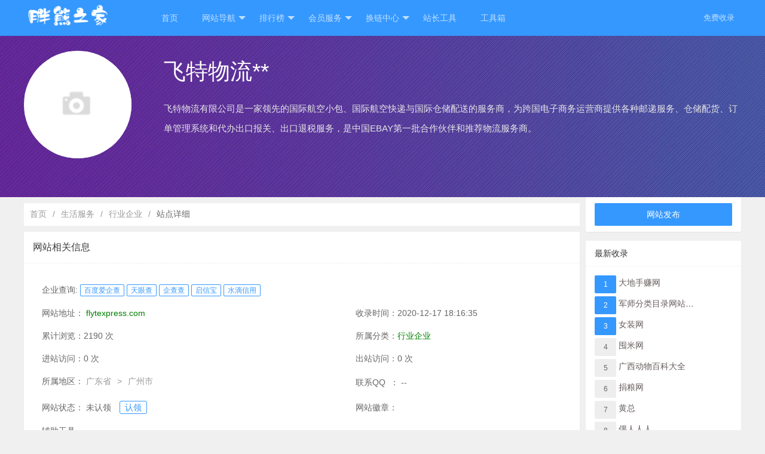

--- FILE ---
content_type: text/html; charset=utf-8
request_url: https://www.xinbear.com/w/84.html
body_size: 9335
content:
<!DOCTYPE HTML>
<html>
<head>
<meta charset="utf-8">
<title>飞特物流**_flytexpress.com - 胖熊之家
</title>
<meta name="keywords" content="国际邮递,国际快递,飞特物流" />
<meta name="Description" content="飞特物流有限公司是一家领先的国际航空小包、国际航空快递与国际仓储配送的服务商，为跨国电子商务运营商提供各种邮递服务、仓储配货、订单管理系统和代办出口报关、出口退税服务，是中国EBAY第一批合作伙伴和推荐物流服务商。" />
<script type="text/javascript">var sitepath = '/'; var rewrite = 'no';</script>
<script async src="https://pagead2.googlesyndication.com/pagead/js/adsbygoogle.js?client=ca-pub-8259354589219658"
     crossorigin="anonymous"></script>
     <script async custom-element="amp-auto-ads"
        src="https://cdn.ampproject.org/v0/amp-auto-ads-0.1.js">
</script>
<script type="text/javascript" src="/public/js/jquery.min.js"></script>
<script type="text/javascript" src="/public/js/jquery.SuperSlide.2.1.1.js"></script>
<link href="/public/layui/css/layui.css" rel="stylesheet" type="text/css" />
<link href="/public/font-awesome-4.7.0/css/font-awesome.min.css" rel="stylesheet" type="text/css" />
<script type="text/javascript" src="/public/layui/layui.js"></script>
<script type="text/javascript" src="/public/js/common.js"></script>
<script type="text/javascript" src="/themes/pc/default/common/js/common.js"></script>
<link href="/themes/pc/default/common/css/animate.min.css" rel="stylesheet" type="text/css" />
<link href="/themes/pc/default/skin/default/style.css" rel="stylesheet" type="text/css" />
<link href="/themes/pc/default/skin/default/step.css" rel="stylesheet" type="text/css" />
<link rel="shortcut icon" href="/favicon.ico">

<link href="/themes/pc/default/common/iconfont/iconfont.css" rel="stylesheet" type="text/css" />




</head>
<body>

<amp-auto-ads type="adsense"
        data-ad-client="ca-pub-8259354589219658">
</amp-auto-ads>




<div class="header "  >
<div class="header-nav">
       <div class="wrapper">
		   <a href="https://www.xinbear.com/" class="logo" title="胖熊之家">
			<img src="/uploads/images/20210116/20210116135133_937.png?1843351319" title="胖熊之家" style="width:150px;">
	    	</a>
			<ul class="layui-nav " lay-filter="">
			
			  			  <li class="layui-nav-item"><a href="/" >首页</a>
															  			  <li class="layui-nav-item"><a href="javascript:;" >网站导航</a>
																<dl class="layui-nav-child"> 
										   <dd><a href="/webdir.html" >网站目录大全</a></dd>
										   <dd><a href="/city.html" >城市导航</a></dd>
										   <dd><a href="/article.html" >文章资讯</a></dd>
										   <dd><a href="/official.html" >公众号大全</a></dd>
										   <dd><a href="/smallapp.html" >小程序大全</a></dd>
					
				</dl>
                 			  			  <li class="layui-nav-item"><a href="javascript:;" >排行榜</a>
																<dl class="layui-nav-child"> 
										   <dd><a href="/top.html" >热门排行榜</a></dd>
										   <dd><a href="/update.html" >最新排行榜</a></dd>
										   <dd><a href="/pay_rank.html" >快审排行榜</a></dd>
										   <dd><a href="/rank.html" >权重排行榜</a></dd>
					
				</dl>
                 			  			  <li class="layui-nav-item"><a href="javascript:;" >会员服务</a>
																<dl class="layui-nav-child"> 
										   <dd><a href="/vip.html" >开通VIP会员</a></dd>
										   <dd><a href="/pay.html" >付费快审</a></dd>
					
				</dl>
                 			  			  <li class="layui-nav-item"><a href="javascript:;" >换链中心</a>
																<dl class="layui-nav-child"> 
										   <dd><a href="/autolink.html" >自主挂链</a></dd>
										   <dd><a href="/weblink.html" >交换链接</a></dd>
					
				</dl>
                 			  			  <li class="layui-nav-item"><a href="/seo" >站长工具</a>
															  			  <li class="layui-nav-item"><a href="/plugin/tool/index.html" >工具箱</a>
															  
			</li>
			
			
			    			    <li style="float:right;"  id="login">
				     <div  class="top-ulogin">
						<a style="width:auto" target="_blank" href="/home/add_autolink.html">免费收录</a> 
					<!--	<a href="/reg.html">注册</a>-->
				      </div>
				  </li>
				    			
			
             
			</ul>
		    
		</div>

 </div>


<script>
//注意：导航 依赖 element 模块，否则无法进行功能性操作
layui.use('element', function(){
  var element = layui.element;

    
});
</script>


</div>



<!-- 详情顶部 -->
<section class="siteinfo-top">
    
	<div class="mainbox siteinfo" style="position:relative">


		<div class="clearfix params">
			<div class="siteinfo-cover-img">
				<span   class="layui-circle siteinfo-cover-src"  >
				
				  <img src="/public/images/nopic1.png"  onerror="onerror=null;src='/public/images/nopic1.png'"  alt="飞特物流**" class="wthumb"  style="width:100%;height:100%"/>
				</span>
				
			</div>

			<div class="siteitem">
				<h1 class="siteinfo-title">
					<span  class="title clickout "   data-id="84"  data-url="/home/open.html" >飞特物流**</span>
					
				</h1>
		        <p class="siteinfo-intro">飞特物流有限公司是一家领先的国际航空小包、国际航空快递与国际仓储配送的服务商，为跨国电子商务运营商提供各种邮递服务、仓储配货、订单管理系统和代办出口报关、出口退税服务，是中国EBAY第一批合作伙伴和推荐物流服务商。</p>
		
				

			</div>
		</div>
	</div>




</section> 

<div class="wrapper">


<!-- 网站状态 -->

	<div class="mainbox">
		<div class="layui-row layui-col-space10">
			<div class="mainbox-left" style="overflow:hidden">
				<span class="layui-breadcrumb" style="background: #fff;display: block;padding: 10px;margin-top: 10px;"><a href="https://www.xinbear.com/">首页</a><a href="/w/c1.html">生活服务</a><a href="/w/c31.html">行业企业</a><a><cite>站点详细</cite></a></span>
				<div class="blank10"></div>

				<div class="layui-card">
					<h2 class="layui-elem-quote">网站相关信息  <span></span></h2>
				
					<div class="layui-card-body">
						

	
						<table class="layui-table" lay-skin="nob" lay-size="lg ">
							<colgroup>
								<col width="350">
								<col width="250">
						
							</colgroup>
						
							<tbody>
								<tr ><td colspan="2">企业查询: 
									<a class="layui-badge-rim" href="https://xin.baidu.com/s?q=flytexpress.com/" rel="external nofollow" target="_blank">百度爱企查</a>
									<a class="layui-badge-rim" href="https://www.tianyancha.com/search?key=flytexpress.com" rel="external nofollow" target="_blank">天眼查</a>
									<a class="layui-badge-rim" href="https://www.qcc.com/search?key=flytexpress.com" rel="external nofollow" target="_blank">企查查</a>
									<a class="layui-badge-rim" href="https://www.qixin.com/search?key=flytexpress.com" rel="external nofollow" target="_blank">启信宝</a>
									<a class="layui-badge-rim" href="https://shuidi.cn/pc-search?key=flytexpress.com" rel="external nofollow" target="_blank">水滴信用</a>
								
								</td></tr>
								<tr>
								<td style="width:270px;overflow: hidden;white-space: nowrap;text-overflow: ellipsis;">网站地址：
						
																		<a  rel="external nofollow" href="http://flytexpress.com"  target="_blank" class="visit clickout" data-id="84"  data-url="/home/open.html">
									<font color="#008000">flytexpress.com</font></a>
															
							</td>
								<td>收录时间：2020-12-17 18:16:35</td>
						
								</tr>
								<tr><td>累计浏览：2190 次</td>
								<td>所属分类：<a href="/w/c31.html" style="color:#008000">行业企业</a></td>
								</tr>
								<tr>
										<td>进站访问：0 次</td>
										<td>出站访问：0 次</td>
									
										</tr>
						
								<tr>
								<tr>
									<td>所属地区：
																				<span><span class="layui-breadcrumb" lay-separator=">"  style="color:#008000">
										
										<a href="/city/19.html">广东省</a><a href="/city/289.html">广州市</a>
										</span>
										</span>
																		</td>
									<td>
										联系QQ&nbsp;&nbsp;：
										 --									</td>
								
									</tr>
					
							<tr>
								
								<td> 网站状态：
																		未认领
									<a href="/member/claim.html?url=http://flytexpress.com" class="site-info-in">认领</a>
																	</td>
								<td>
						         网站徽章：


								      
										  
										   
					
								</td>
								</tr>
								<tr ><td colspan="2">辅助工具
							
								<div class="site-tool">
									<a  href="http://seo.chinaz.com/flytexpress.com/" rel="external nofollow" target="_blank">
										<p class="site-tool-icon">
											<img style="height:40px;width:40px;" src="/themes/pc/default//common/images/chaxun.png"></p>
										<p class="site-tool-title">SEO查询</p></a>
									<a  href="http://tool.chinaz.com/speedtest/flytexpress.com" rel="external nofollow" target="_blank">
										<p class="site-tool-icon"><img style="height:40px;width:40px;" src="/themes/pc/default//common/images/chaxun.png"></p>
										<p class="site-tool-title">一键测速</p>
									</a>
								
									<a  href="http://rank.chinaz.com/all/flytexpress.com" rel="external nofollow" target="_blank">
										<p class="site-tool-icon"><img style="height:40px;width:40px;" src="/themes/pc/default//common/images/chaxun.png"></p>
										<p class="site-tool-title">综合权重查询</p></a>
									<a  href="http://icp.chinaz.com/flytexpress.com" rel="external nofollow" target="_blank">
										<p class="site-tool-icon"><img style="height:40px;width:40px;" src="/themes/pc/default//common/images/chaxun.png"></p>
										<p class="site-tool-title">备案查询</p></a>
									<a  href="http://whois.chinaz.com/flytexpress.com" rel="external nofollow" target="_blank">
										<p class="site-tool-icon"><img style="height:40px;width:40px;" src="/themes/pc/default//common/images/chaxun.png"></p>
										<p class="site-tool-title">域名信息</p></a>
									<a  href="http://stool.chinaz.com/tools/robot.aspx?url=flytexpress.com" rel="external nofollow" target="_blank">
																<p class="site-tool-icon"><img style="height:40px;width:40px;" src="/themes/pc/default//common/images/chaxun.png"></p>
										<p class="site-tool-title">模拟抓取</p></a>
									<a  href="https://tools.aizhan.com/webscan/flytexpress.com/" rel="external nofollow" target="_blank">
										<p class="site-tool-icon"><img style="height:40px;width:40px;" src="/themes/pc/default//common/images/chaxun.png"></p>
										<p class="site-tool-title">安全检测</p>
									</a>
							
				
							
								
								</div>
				
						
							</td></tr>
				
							<tr ><td colspan="2"><strong>标签：</strong>
								
								<div class="siteinfo-tags layui-row layui-col-space10">
																											<div class="layui-col-xs2 layui-col-sm2 layui-col-md2 layui-elip"><a  URIEncoding="GBK" href="/so/website/国际邮递.html" title="国际邮递"  >国际邮递</a></div>
																																				<div class="layui-col-xs2 layui-col-sm2 layui-col-md2 layui-elip"><a  URIEncoding="GBK" href="/so/website/国际快递.html" title="国际快递"  >国际快递</a></div>
																																				<div class="layui-col-xs2 layui-col-sm2 layui-col-md2 layui-elip"><a  URIEncoding="GBK" href="/so/website/飞特物流.html" title="飞特物流"  >飞特物流</a></div>
																		
								
								</div>
				
							</td></tr>
				
				
						
							</tbody>
							</table>
							<div>
							<li>
							</li>
							</div>
					</div>
					</div>
					

					<div class="layui-card">
					<div class="layui-card-header">随机快审展示 
						<span style="float:right">
						<a href="javascript:;" id="update-pay" class="layui-btn layui-btn-xs layui-btn-primary">刷新</a> 
						<a href="/pay_rank.html">快审榜</a>
						</span>
					</div>
					<div class="layui-card-body layui-row layui-col-space10" id="siteinfo-pay-list">
						<div style="text-align:center;">
							<div style="color:#ccc;font-size:35px;padding:20px;text-align:center;">加入快审,优先展示</div>
							<p><a href="/member/vip.html" class="layui-btn layui-btn-primary layui-btn-xs">加入VIP</a></p>
						  </div>
					</div>
					
					</div>
					<ins class="adsbygoogle"
     style="display:block; text-align:center;"
     data-ad-layout="in-article"
     data-ad-format="fluid"
     data-ad-client="ca-pub-8259354589219658"
     data-ad-slot="9063141886"></ins>
<script>
     (adsbygoogle = window.adsbygoogle || []).push({});
</script>
										<div class="layui-card">
						<div class="layui-card-header">版权声明</div>
						<div class="layui-card-body copyright layui-text">
							<p>1、本文数据来源于飞特物流**(flytexpress.com)版权归原网站所有。</p>
					
							<p>2、本站收录飞特物流**时该网站内容都正常，如失效，请联系网站管理员处理。</p>
							
							<p>3、本站仅提供飞特物流**的信息展示平台，不承担相关法律责任。</p>
							
						
							<p>4、本站不接受违法信息，如有违法内容，请 <a href="/home/feedback/type/1.html" target="_blank">立即举报</a></p>
							<p>6、本文地址 <a href="https://www.xinbear.com/w/84.html" target="_blank">https://www.xinbear.com/w/84.html</a>，复制请保留版权链接。</p>
						</div>
						</div>
			
					
				
				
					<div class="layui-card">
					<h2 class="layui-elem-quote">正在搜索</h2>
					<div class="layui-card-body" style="color: #8d8d8d;font-size: 14px;">
							<div class="layui-row layui-col-space10">
																								<div class="layui-col-xs2 layui-col-sm2 layui-col-md2 layui-elip"><a  target="_blank"  href="/so/website/中国建材在线.html" title="中国建材在线"  >中国建材在线</a></div>
																																<div class="layui-col-xs2 layui-col-sm2 layui-col-md2 layui-elip"><a  target="_blank"  href="/so/website/常房网.html" title="常房网"  >常房网</a></div>
																																<div class="layui-col-xs2 layui-col-sm2 layui-col-md2 layui-elip"><a  target="_blank"  href="/so/website/抚顺赶集网.html" title="抚顺赶集网"  >抚顺赶集网</a></div>
																																<div class="layui-col-xs2 layui-col-sm2 layui-col-md2 layui-elip"><a  target="_blank"  href="/so/website/上海志荣地磅厂.html" title="上海志荣地磅厂"  >上海志荣地磅厂</a></div>
																																<div class="layui-col-xs2 layui-col-sm2 layui-col-md2 layui-elip"><a  target="_blank"  href="/so/website/3911上网导航网站.html" title="3911上网导航网站"  >3911上网导航网站</a></div>
																																<div class="layui-col-xs2 layui-col-sm2 layui-col-md2 layui-elip"><a  target="_blank"  href="/so/website/上海柴油机股份.html" title="上海柴油机股份"  >上海柴油机股份</a></div>
																																<div class="layui-col-xs2 layui-col-sm2 layui-col-md2 layui-elip"><a  target="_blank"  href="/so/website/广州影尚智能影音.html" title="广州影尚智能影音"  >广州影尚智能影音</a></div>
																																<div class="layui-col-xs2 layui-col-sm2 layui-col-md2 layui-elip"><a  target="_blank"  href="/so/website/职友集.html" title="职友集"  >职友集</a></div>
																																<div class="layui-col-xs2 layui-col-sm2 layui-col-md2 layui-elip"><a  target="_blank"  href="/so/website/德尔股份.html" title="德尔股份"  >德尔股份</a></div>
																																<div class="layui-col-xs2 layui-col-sm2 layui-col-md2 layui-elip"><a  target="_blank"  href="/so/website/泊星石书院.html" title="泊星石书院"  >泊星石书院</a></div>
																																<div class="layui-col-xs2 layui-col-sm2 layui-col-md2 layui-elip"><a  target="_blank"  href="/so/website/雅虎分类目录.html" title="雅虎分类目录"  >雅虎分类目录</a></div>
																																<div class="layui-col-xs2 layui-col-sm2 layui-col-md2 layui-elip"><a  target="_blank"  href="/so/website/九妖手游.html" title="九妖手游"  >九妖手游</a></div>
																																<div class="layui-col-xs2 layui-col-sm2 layui-col-md2 layui-elip"><a  target="_blank"  href="/so/website/乐贴网.html" title="乐贴网"  >乐贴网</a></div>
																																<div class="layui-col-xs2 layui-col-sm2 layui-col-md2 layui-elip"><a  target="_blank"  href="/so/website/围巾批发网.html" title="围巾批发网"  >围巾批发网</a></div>
																																<div class="layui-col-xs2 layui-col-sm2 layui-col-md2 layui-elip"><a  target="_blank"  href="/so/website/萧山人才网.html" title="萧山人才网"  >萧山人才网</a></div>
																																<div class="layui-col-xs2 layui-col-sm2 layui-col-md2 layui-elip"><a  target="_blank"  href="/so/website/东吴基金管理有限公司.html" title="东吴基金管理有限公司"  >东吴基金管理有限公司</a></div>
																																<div class="layui-col-xs2 layui-col-sm2 layui-col-md2 layui-elip"><a  target="_blank"  href="/so/website/爱商网.html" title="爱商网"  >爱商网</a></div>
																																<div class="layui-col-xs2 layui-col-sm2 layui-col-md2 layui-elip"><a  target="_blank"  href="/so/website/淘米游戏论坛.html" title="淘米游戏论坛"  >淘米游戏论坛</a></div>
																
								
							</div>
								
							<div class="layui-row layui-col-space10">
																								<div class="layui-col-xs2 layui-col-sm2 layui-col-md2 layui-elip"><a  target="_blank"  href="/so/website/usd-cny.com.html" title="usd-cny.com"  >usd-cny.com</a></div>
																																<div class="layui-col-xs2 layui-col-sm2 layui-col-md2 layui-elip"><a  target="_blank"  href="/so/website/cnysjob.com.html" title="cnysjob.com"  >cnysjob.com</a></div>
																																<div class="layui-col-xs2 layui-col-sm2 layui-col-md2 layui-elip"><a  target="_blank"  href="/so/website/chengduvip.cn.html" title="chengduvip.cn"  >chengduvip.cn</a></div>
																																<div class="layui-col-xs2 layui-col-sm2 layui-col-md2 layui-elip"><a  target="_blank"  href="/so/website/bao.alipay.com.html" title="bao.alipay.com"  >bao.alipay.com</a></div>
																																<div class="layui-col-xs2 layui-col-sm2 layui-col-md2 layui-elip"><a  target="_blank"  href="/so/website/linyiren.com.html" title="linyiren.com"  >linyiren.com</a></div>
																																<div class="layui-col-xs2 layui-col-sm2 layui-col-md2 layui-elip"><a  target="_blank"  href="/so/website/www.shbjcy.com.html" title="www.shbjcy.com"  >www.shbjcy.com</a></div>
																																<div class="layui-col-xs2 layui-col-sm2 layui-col-md2 layui-elip"><a  target="_blank"  href="/so/website/ctee.com.tw.html" title="ctee.com.tw"  >ctee.com.tw</a></div>
																																<div class="layui-col-xs2 layui-col-sm2 layui-col-md2 layui-elip"><a  target="_blank"  href="/so/website/www.enshi.ccoo.cn.html" title="www.enshi.ccoo.cn"  >www.enshi.ccoo.cn</a></div>
																																<div class="layui-col-xs2 layui-col-sm2 layui-col-md2 layui-elip"><a  target="_blank"  href="/so/website/suntray.com.html" title="suntray.com"  >suntray.com</a></div>
																																<div class="layui-col-xs2 layui-col-sm2 layui-col-md2 layui-elip"><a  target="_blank"  href="/so/website/www.toutang.net.html" title="www.toutang.net"  >www.toutang.net</a></div>
																																<div class="layui-col-xs2 layui-col-sm2 layui-col-md2 layui-elip"><a  target="_blank"  href="/so/website/hqsgw.com.html" title="hqsgw.com"  >hqsgw.com</a></div>
																																<div class="layui-col-xs2 layui-col-sm2 layui-col-md2 layui-elip"><a  target="_blank"  href="/so/website/www.konlan.com.html" title="www.konlan.com"  >www.konlan.com</a></div>
																																<div class="layui-col-xs2 layui-col-sm2 layui-col-md2 layui-elip"><a  target="_blank"  href="/so/website/4299.xiaoshuomi.cc.html" title="4299.xiaoshuomi.cc"  >4299.xiaoshuomi.cc</a></div>
																																<div class="layui-col-xs2 layui-col-sm2 layui-col-md2 layui-elip"><a  target="_blank"  href="/so/website/jifcw.com.html" title="jifcw.com"  >jifcw.com</a></div>
																																<div class="layui-col-xs2 layui-col-sm2 layui-col-md2 layui-elip"><a  target="_blank"  href="/so/website/www.xiadafz.com.html" title="www.xiadafz.com"  >www.xiadafz.com</a></div>
																																<div class="layui-col-xs2 layui-col-sm2 layui-col-md2 layui-elip"><a  target="_blank"  href="/so/website/www.hnjygy.cn.html" title="www.hnjygy.cn"  >www.hnjygy.cn</a></div>
																																<div class="layui-col-xs2 layui-col-sm2 layui-col-md2 layui-elip"><a  target="_blank"  href="/so/website/mgo128.com.html" title="mgo128.com"  >mgo128.com</a></div>
																																<div class="layui-col-xs2 layui-col-sm2 layui-col-md2 layui-elip"><a  target="_blank"  href="/so/website/www.alizhizhu.com.html" title="www.alizhizhu.com"  >www.alizhizhu.com</a></div>
																
							</div>
					</div>
					</div>

					
								<div class="site-intro">
					<div class="layui-card">
					<h2 class="layui-elem-quote">网站详情</h2>
						<div class="layui-card-body" style="color: #8d8d8d;font-size: 14px;padding:20px">
						<div class="desc"><p>飞特物流有限公司是一家领先的国际航空小包、国际航空快递与国际仓储配送的服务商，为跨国电子商务运营商提供各种邮递服务、仓储配货、订单管理系统和代办出口报关、出口退税服务，是中国EBAY第一批合作伙伴和推荐物流服务商。</p><h3>飞特物流有限公司网站服务</h3><p>飞特物流有限公司成立于二零零二年,取名为飞特物流有限公司,经工商局注册 、税务局登记,系享有国家法律保护的合法公司。</p><p>飞特物流坚持同客户风雨同舟,与客户携手并进,致力于为客户提供最优惠的价格、最优质的服务为顾客创造价值,是我们的行动准则.我公司竭诚为广大国内外客户提供超值优质的运输服务.</p><p>不管世界怎么变,唯飞特永恒!只要您一个电话,就可以享受到飞特温馨的服务.不管在任何时候,他总是会以诚信、低价、优质、高效、快捷的服务宗旨,并开发自身的专线优势,为您赢得商机,让您在商界扬眉吐气,还您一个潇洒人生! 
为您服务是我们的荣幸,让您满意是我们的职责.我们将时刻把客户利益放在首位,并与您携手共创美好明天!</p><p>如今我公司还致力于公司信息化、网络化建设,建立了服务于整个网络的内部速递信息系统,同时将内部速递信息服务延伸到客户服务,建立详细的网上快件跟踪查询,在速递行业中领先一步。</p><p>飞特物流具有多年服务电子商务卖家的经验，公司采用先进的技术和系统进行邮件处理，确保所有的邮件当天处理。 
飞特物流通过对物流航线的系统监控和航路优化,把各运输服务的投诉率控制在0.5%，为国内外卖家提供专业、安全、高效的物流服务,确保您的货物顺利到达客人手中.</p><p>飞特物流为了满足跨国卖家对多平台销售订单管理系统需求，推出全新行业领先订单管理系统，实现跨平台订单自动下载、智能提交发货中心、智能匹配运输方式、自动订单信息回传、智能库存预警五大核心模板，帮助客户全面理顺管理流程。</p><p>飞特物流有限公司通过多年的实践操作,积累了丰富的货运经验.秉承“品质第一、信誉至上”。同时凭借良好的信誉, 
优质的服务赢得Ebay及Paypal的认可，成为Ebay及Paypal重点推荐的物流服务商。</p></div>
				
						</div>
					</div>
				</div> 
								
				
				<div class="blank10"></div>
				<div class="seo-info box">
				
					<div class="layui-card">
					<h2 class="layui-elem-quote">飞特物流**的SEO信息</h2>
						<div class="layui-card-body">
								<table class="layui-table" lay-skin="nob">
									<colgroup>
									<col width="90">
									<col width="90">
									<col width="90">
									<col width="120">
									<col width="90">
									<col width="90">
									<col width="90">
									<col width="120">
									</colgroup>
									<thead>
									<tr>
										<th>百度权重</th>
										<th>360权重</th>
										<th>搜狗权重</th>
										<th>全球排名</th>
										<th>百度收录</th>
										<th>360收录</th>
										<th>更新时间</th>
										<th>服务器IP</th>
				
									</tr> 
									</thead>
									<tbody>
								
										
									<tr  id="rank" data-url="http://flytexpress.com" data-id="84">
										<td><div class="baidu-rank"><span>0</span></div></td>
										<td><div class="rank360"><span>0</span></div></td>
										<td><div class="sogou-rank"><span>0</span></div></td>
										<td>第0位</td>
										<td  ><a rel="external nofollow" target="_blank"href="https://www.baidu.com/s?ie=utf-8&f=8&rsv_bp=1&tn=baidu&wd=site:flytexpress.com">查看</a></td>
										<td ><a rel="external nofollow"  target="_blank" href="https://www.so.com/s?q=site:flytexpress.com">查看</a></td>
										<td>2026-01-19</td>
										<td>0.0.0.0</td>
				
									</tr>
									     
									</tbody>
								</table>
				
				
						</div>
					</div>
					
				</div>
				
					
							<div class="blank10"></div>
							
							
								<div class="layui-card">
									<h2 class="layui-elem-quote">发表评论</h2>
									<div class="layui-card-body ">
									
												<div class="comment-form">
														<div class="commentimg">
															<span class="user-avatar" ></span>
														</div>
														<ul class="formbox" style="padding-left:0px;padding-top:20px;">
														<form name="cform" id="comment" method="post" action="">
															<li><strong><font color="#ff0000">*</font> 评论内容：</strong><textarea name="content" id="content" cols="105" rows="5" class="youke_content"></textarea></li>
															<li><strong>&nbsp;</strong>
				
															<input type="button" id="button" class="layui-btn layui-btn-primary youke_fb" data-id="84" data-type="add_comment" data-url="/api/comment.html" data-mod="webdir" value="发表评论" ></li>
														</form>
														</ul>
													</div>
													<div class="blank10"></div>
													<div class="comment">
													<h3>
														<em>精彩评论</em>
													</h3> 
												<ul class="comment-list">
														
														<li class="empty">无任何评论信息！</li>
														
													</ul>
													<div class="page">
													
													</div>
				
													</div>
				
									</div>
								</div>		
								
							   
  
				  
			</div>
			<div class="mainbox-right">
			
				<div class="layui-card">
					<div class="layui-card-body">
					 <a href="/member/website/act/add.html" target="_blank"  class="layui-btn layui-btn-normal layui-btn-fluid">网站发布</a>
					</div>
				  </div>
				<div class="layui-card ">
					<div class="layui-card-header">最新收录</div>
					<div class="layui-card-body">
						<div class="layui-row relsite-list">
										   
							  <div class="layui-row layui-elip layui-col-space10">
								<div class="layui-col-xs2 layui-col-sm2 layui-col-md2">
																	<span class="layui-badge" style="width: 24px;height: 30px;display: block;line-height: 30px">1</span>
									 
								</div>
									<div class="layui-col-xs7 layui-col-sm7 layui-col-md7 layui-elip">
									<a    href="/w/14782.html" target="_blank"  title="大地手赚网"  >大地手赚网</a>
									</div>
									
								</div>
							 			   
							  <div class="layui-row layui-elip layui-col-space10">
								<div class="layui-col-xs2 layui-col-sm2 layui-col-md2">
																	<span class="layui-badge" style="width: 24px;height: 30px;display: block;line-height: 30px">2</span>
									 
								</div>
									<div class="layui-col-xs7 layui-col-sm7 layui-col-md7 layui-elip">
									<a    href="/w/14778.html" target="_blank"  title="军师分类目录网站导航"  >军师分类目录网站导航</a>
									</div>
									
								</div>
							 			   
							  <div class="layui-row layui-elip layui-col-space10">
								<div class="layui-col-xs2 layui-col-sm2 layui-col-md2">
																	<span class="layui-badge" style="width: 24px;height: 30px;display: block;line-height: 30px">3</span>
									 
								</div>
									<div class="layui-col-xs7 layui-col-sm7 layui-col-md7 layui-elip">
									<a    href="/w/14777.html" target="_blank"  title="女装网"  >女装网</a>
									</div>
									
								</div>
							 			   
							  <div class="layui-row layui-elip layui-col-space10">
								<div class="layui-col-xs2 layui-col-sm2 layui-col-md2">
																	<span class="layui-badge layui-bg-gray" style="width: 24px;height: 30px;display: block;line-height: 30px">4</span>
									 
								</div>
									<div class="layui-col-xs7 layui-col-sm7 layui-col-md7 layui-elip">
									<a    href="/w/14776.html" target="_blank"  title="囤米网"  >囤米网</a>
									</div>
									
								</div>
							 			   
							  <div class="layui-row layui-elip layui-col-space10">
								<div class="layui-col-xs2 layui-col-sm2 layui-col-md2">
																	<span class="layui-badge layui-bg-gray" style="width: 24px;height: 30px;display: block;line-height: 30px">5</span>
									 
								</div>
									<div class="layui-col-xs7 layui-col-sm7 layui-col-md7 layui-elip">
									<a    href="/w/14775.html" target="_blank"  title="广西动物百科大全"  >广西动物百科大全</a>
									</div>
									
								</div>
							 			   
							  <div class="layui-row layui-elip layui-col-space10">
								<div class="layui-col-xs2 layui-col-sm2 layui-col-md2">
																	<span class="layui-badge layui-bg-gray" style="width: 24px;height: 30px;display: block;line-height: 30px">6</span>
									 
								</div>
									<div class="layui-col-xs7 layui-col-sm7 layui-col-md7 layui-elip">
									<a    href="/w/14774.html" target="_blank"  title="捐粮网"  >捐粮网</a>
									</div>
									
								</div>
							 			   
							  <div class="layui-row layui-elip layui-col-space10">
								<div class="layui-col-xs2 layui-col-sm2 layui-col-md2">
																	<span class="layui-badge layui-bg-gray" style="width: 24px;height: 30px;display: block;line-height: 30px">7</span>
									 
								</div>
									<div class="layui-col-xs7 layui-col-sm7 layui-col-md7 layui-elip">
									<a    href="/w/14773.html" target="_blank"  title="黄总"  >黄总</a>
									</div>
									
								</div>
							 			   
							  <div class="layui-row layui-elip layui-col-space10">
								<div class="layui-col-xs2 layui-col-sm2 layui-col-md2">
																	<span class="layui-badge layui-bg-gray" style="width: 24px;height: 30px;display: block;line-height: 30px">8</span>
									 
								</div>
									<div class="layui-col-xs7 layui-col-sm7 layui-col-md7 layui-elip">
									<a    href="/w/14771.html" target="_blank"  title="偶人人人"  >偶人人人</a>
									</div>
									
								</div>
							 			   
							  <div class="layui-row layui-elip layui-col-space10">
								<div class="layui-col-xs2 layui-col-sm2 layui-col-md2">
																	<span class="layui-badge layui-bg-gray" style="width: 24px;height: 30px;display: block;line-height: 30px">9</span>
									 
								</div>
									<div class="layui-col-xs7 layui-col-sm7 layui-col-md7 layui-elip">
									<a    href="/w/14767.html" target="_blank"  title="优金集结"  >优金集结</a>
									</div>
									
								</div>
							 			   
							  <div class="layui-row layui-elip layui-col-space10">
								<div class="layui-col-xs2 layui-col-sm2 layui-col-md2">
																	<span class="layui-badge layui-bg-gray" style="width: 24px;height: 30px;display: block;line-height: 30px">10</span>
									 
								</div>
									<div class="layui-col-xs7 layui-col-sm7 layui-col-md7 layui-elip">
									<a    href="/w/14766.html" target="_blank"  title="全球企业"  >全球企业</a>
									</div>
									
								</div>
							 
					  </div> 
					</div>
				  </div>
				  
				<div class="layui-card">
					<div class="layui-card-header">相关站点</div>
					<div class="layui-card-body">
						<div class="layui-row relsite-list layui-col-space10">
											   
							<div class="layui-row layui-elip layui-col-space10">
								<div class="layui-col-xs2 layui-col-sm2 layui-col-md2">
																	<span class="layui-badge" style="width: 24px;height: 30px;display: block;line-height: 30px">1</span>
									 
								</div>
									<div class="layui-col-xs7 layui-col-sm7 layui-col-md7 layui-elip">
									<a    href="/w/14753.html" target="_blank" title="成都人力资源外包_劳务派遣/劳务外包_人事招聘外包公司—四川宝航人力资源管理有限公司"  >成都人力资源外包_劳务派遣/劳务外包_人事招聘外包公司—四川宝航人力资源管理有限公司</a>
									</div>
										<div class="layui-col-xs3 layui-col-sm3 layui-col-md3 layui-word-aux">
										 <span style="float:right" ><i class="layui-icon layui-icon-praise"></i> 2303</span>
									
										</div>
								</div>
							 				   
							<div class="layui-row layui-elip layui-col-space10">
								<div class="layui-col-xs2 layui-col-sm2 layui-col-md2">
																	<span class="layui-badge" style="width: 24px;height: 30px;display: block;line-height: 30px">2</span>
									 
								</div>
									<div class="layui-col-xs7 layui-col-sm7 layui-col-md7 layui-elip">
									<a    href="/w/14744.html" target="_blank" title="济南欣烨化工有限公司"  >济南欣烨化工有限公司</a>
									</div>
										<div class="layui-col-xs3 layui-col-sm3 layui-col-md3 layui-word-aux">
										 <span style="float:right" ><i class="layui-icon layui-icon-praise"></i> 3796</span>
									
										</div>
								</div>
							 				   
							<div class="layui-row layui-elip layui-col-space10">
								<div class="layui-col-xs2 layui-col-sm2 layui-col-md2">
																	<span class="layui-badge" style="width: 24px;height: 30px;display: block;line-height: 30px">3</span>
									 
								</div>
									<div class="layui-col-xs7 layui-col-sm7 layui-col-md7 layui-elip">
									<a    href="/w/14743.html" target="_blank" title="山东欣烨生物科技有限公司"  >山东欣烨生物科技有限公司</a>
									</div>
										<div class="layui-col-xs3 layui-col-sm3 layui-col-md3 layui-word-aux">
										 <span style="float:right" ><i class="layui-icon layui-icon-praise"></i> 3682</span>
									
										</div>
								</div>
							 				   
							<div class="layui-row layui-elip layui-col-space10">
								<div class="layui-col-xs2 layui-col-sm2 layui-col-md2">
																	<span class="layui-badge layui-bg-gray" style="width: 24px;height: 30px;display: block;line-height: 30px">4</span>
									 
								</div>
									<div class="layui-col-xs7 layui-col-sm7 layui-col-md7 layui-elip">
									<a    href="/w/14741.html" target="_blank" title="轴流风机"  >轴流风机</a>
									</div>
										<div class="layui-col-xs3 layui-col-sm3 layui-col-md3 layui-word-aux">
										 <span style="float:right" ><i class="layui-icon layui-icon-praise"></i> 966</span>
									
										</div>
								</div>
							 				   
							<div class="layui-row layui-elip layui-col-space10">
								<div class="layui-col-xs2 layui-col-sm2 layui-col-md2">
																	<span class="layui-badge layui-bg-gray" style="width: 24px;height: 30px;display: block;line-height: 30px">5</span>
									 
								</div>
									<div class="layui-col-xs7 layui-col-sm7 layui-col-md7 layui-elip">
									<a    href="/w/14739.html" target="_blank" title="城记会展"  >城记会展</a>
									</div>
										<div class="layui-col-xs3 layui-col-sm3 layui-col-md3 layui-word-aux">
										 <span style="float:right" ><i class="layui-icon layui-icon-praise"></i> 982</span>
									
										</div>
								</div>
							 				   
							<div class="layui-row layui-elip layui-col-space10">
								<div class="layui-col-xs2 layui-col-sm2 layui-col-md2">
																	<span class="layui-badge layui-bg-gray" style="width: 24px;height: 30px;display: block;line-height: 30px">6</span>
									 
								</div>
									<div class="layui-col-xs7 layui-col-sm7 layui-col-md7 layui-elip">
									<a    href="/w/14717.html" target="_blank" title="云事通"  >云事通</a>
									</div>
										<div class="layui-col-xs3 layui-col-sm3 layui-col-md3 layui-word-aux">
										 <span style="float:right" ><i class="layui-icon layui-icon-praise"></i> 877</span>
									
										</div>
								</div>
							 				   
							<div class="layui-row layui-elip layui-col-space10">
								<div class="layui-col-xs2 layui-col-sm2 layui-col-md2">
																	<span class="layui-badge layui-bg-gray" style="width: 24px;height: 30px;display: block;line-height: 30px">7</span>
									 
								</div>
									<div class="layui-col-xs7 layui-col-sm7 layui-col-md7 layui-elip">
									<a    href="/w/14703.html" target="_blank" title="云崛起"  >云崛起</a>
									</div>
										<div class="layui-col-xs3 layui-col-sm3 layui-col-md3 layui-word-aux">
										 <span style="float:right" ><i class="layui-icon layui-icon-praise"></i> 990</span>
									
										</div>
								</div>
							 				   
							<div class="layui-row layui-elip layui-col-space10">
								<div class="layui-col-xs2 layui-col-sm2 layui-col-md2">
																	<span class="layui-badge layui-bg-gray" style="width: 24px;height: 30px;display: block;line-height: 30px">8</span>
									 
								</div>
									<div class="layui-col-xs7 layui-col-sm7 layui-col-md7 layui-elip">
									<a    href="/w/14697.html" target="_blank" title="简跃设计"  >简跃设计</a>
									</div>
										<div class="layui-col-xs3 layui-col-sm3 layui-col-md3 layui-word-aux">
										 <span style="float:right" ><i class="layui-icon layui-icon-praise"></i> 1012</span>
									
										</div>
								</div>
							 				   
							<div class="layui-row layui-elip layui-col-space10">
								<div class="layui-col-xs2 layui-col-sm2 layui-col-md2">
																	<span class="layui-badge layui-bg-gray" style="width: 24px;height: 30px;display: block;line-height: 30px">9</span>
									 
								</div>
									<div class="layui-col-xs7 layui-col-sm7 layui-col-md7 layui-elip">
									<a    href="/w/14691.html" target="_blank" title="江阴市联创信息技术有限公司"  >江阴市联创信息技术有限公司</a>
									</div>
										<div class="layui-col-xs3 layui-col-sm3 layui-col-md3 layui-word-aux">
										 <span style="float:right" ><i class="layui-icon layui-icon-praise"></i> 973</span>
									
										</div>
								</div>
							 				   
							<div class="layui-row layui-elip layui-col-space10">
								<div class="layui-col-xs2 layui-col-sm2 layui-col-md2">
																	<span class="layui-badge layui-bg-gray" style="width: 24px;height: 30px;display: block;line-height: 30px">10</span>
									 
								</div>
									<div class="layui-col-xs7 layui-col-sm7 layui-col-md7 layui-elip">
									<a    href="/w/14689.html" target="_blank" title="优企客"  >优企客</a>
									</div>
										<div class="layui-col-xs3 layui-col-sm3 layui-col-md3 layui-word-aux">
										 <span style="float:right" ><i class="layui-icon layui-icon-praise"></i> 985</span>
									
										</div>
								</div>
							 
					  </div> 
					</div>
				  </div>
	
				  
			  </div>
		</div>


	</div>
</div>

<div class="blank10"></div>
<div class="wrapper">
<!-- 1200*90 广告开始 -->


<!-- 1200*90 广告结束 -->
<div class="blank10"></div>
</div>
<div class="footer">

  <div class="footer-main clearfix">

    <div class="footer-content">
      <div class="linkbox clearfix">

        <div class="footer-nav">

        <a href="/help/1.html">关于我们</a> | <a href="/help/2.html">广告合作</a> | <a href="/help/3.html">免费收录要求</a> | <a href="/help/4.html">打包资源</a> | 
          <a href="/archives.html">数据归档</a> | <a href="/feedback.html">意见反馈 |<a href="/sitemap.html">站点地图</a> | <a href="/index.html?visit=mobile">移动版</a> <script>
(function(){
var src = "https://jspassport.ssl.qhimg.com/11.0.1.js?d182b3f28525f2db83acfaaf6e696dba";
document.write('<script src="' + src + '" id="sozz"><\/script>');
})();
</script>
<script>
var _hmt = _hmt || [];
(function() {
  var hm = document.createElement("script");
  hm.src = "https://hm.baidu.com/hm.js?18a451f11efd93f13fb5c5daf9e0828c";
  var s = document.getElementsByTagName("script")[0]; 
  s.parentNode.insertBefore(hm, s);
})();
</script>


        </div>


        <div class="footer-copy">© 2019 <a href="https://www.xinbear.com/ ">胖熊之家 网站目录导航站</a>  IDC备案：<a style='color:#666666' target="_blank" href='https://beian.miit.gov.cn'>沪ICP备14046342号-17</a><script></div>
      </div>
    </div>
  </div>
</div>
<!-- 右侧客服 -->
<div class="nav-small-plugin-main">

  <div class="nav-small-plugin ">
  <ul>
    <li >
      <a href="/member/home.html" class="nav-small-plugin-add" title="发布信息" >
        <div class="icon"><i class="layui-icon layui-icon-edit "></i></div>
        <div class="text"> 发布</div>
      </a>
    </li>
  <li>
  <a target="_blank" title="在线客服" rel="nofollow" href="http://wpa.qq.com/msgrd?v=3&uin=864633495&site=qq&menu=yes">
    <div class="icon"><i class="icon iconfont icon-QQ"></i></div>
    <div class="text">客服</div>
  </a>
  </li>
  <li>
  <a href="/feedback.html" title="反馈建议">
    <div class="icon"><i class="layui-icon layui-icon-chat"></i></div>
    <div class="text">反馈</div>
  </a>
  </li>
  <!-- <li  > -->
    <!-- <div class="icon" ><i class="icon iconfont icon-ico"></i> </div>
    <div class="text">关注</div> -->
  <!-- <div class="code-img"> -->
  <!-- <span></span> -->
  <!-- <img src="" alt="关注我们"> -->
  <!-- </div> -->
  <!-- </li>  -->
  <li class="gotop">
    <div class="icon"><i class="icon iconfont icon-top"></i></div>
  </li>
  </ul>
  </div>
</div>
<script>
  // 原始版
  $(function(){
      $('.gotop').click(function(){
          $('html,body').animate({scrollTop: 0},'slow');
      });
  });
  </script>
<script>
$(function(){

//加载世界排名图表
    $(".achart p img").show();
		setTimeout(function(){
			$(".achart p").hide();
		},500);


   var url =  $("#rank").attr('data-url');
   var id =  $("#rank").attr('data-id');
    $.post("/api/siteinfo.html",{type:"update_rank",url:url,id:id},function(json){
    	if(json.status ==0){
           layer.msg(json.msg);

    	}
    });


   
	   //刷新快审核
	   load_pay();
	   $("#update-pay").on("click",function(){
		load_pay();
	   });

	   function load_pay()
	   {
		$.get("/api/pc_website_data/type/get_rand_pay_website/limit/20.html",{},function(json){
			var 	list = [];
				layui.each(json.data, function(index, item){
					var url="/home/.html";
					var siteurl ="/w/"+item.web_id+".html";
					list.push('<li class="layui-col-xs3 layui-col-sm3 layui-col-md3 layui-elip"><span class="layui-badge-rim" >快审</span> <a target="_blank" href="'+siteurl+'"  target="_blank" title="'+item.web_name+'">'+item.web_name+'</a></li>');
					}); 

					$("#siteinfo-pay-list").html(list.join(''));
			});
	   }

});


</script>
</body>
</html>

--- FILE ---
content_type: text/html; charset=utf-8
request_url: https://www.google.com/recaptcha/api2/aframe
body_size: 259
content:
<!DOCTYPE HTML><html><head><meta http-equiv="content-type" content="text/html; charset=UTF-8"></head><body><script nonce="7C8uNLGu9Oje6N6LSmPUMQ">/** Anti-fraud and anti-abuse applications only. See google.com/recaptcha */ try{var clients={'sodar':'https://pagead2.googlesyndication.com/pagead/sodar?'};window.addEventListener("message",function(a){try{if(a.source===window.parent){var b=JSON.parse(a.data);var c=clients[b['id']];if(c){var d=document.createElement('img');d.src=c+b['params']+'&rc='+(localStorage.getItem("rc::a")?sessionStorage.getItem("rc::b"):"");window.document.body.appendChild(d);sessionStorage.setItem("rc::e",parseInt(sessionStorage.getItem("rc::e")||0)+1);localStorage.setItem("rc::h",'1769260003635');}}}catch(b){}});window.parent.postMessage("_grecaptcha_ready", "*");}catch(b){}</script></body></html>

--- FILE ---
content_type: text/css
request_url: https://www.xinbear.com/themes/pc/default/skin/default/style.css
body_size: 14294
content:
@charset "utf-8";
	body,h1,h2,h3,h4,h5,h6,hr,p,blockquote,dl,dt,dd,ul,ol,li,pre,form,fieldset,legend,button,input,textarea,th,td {
	margin:0;
	padding:0;
	font-size:14px
}
body,button,input,select,textarea {
	font-size:14px;
	font-family:Helvetica Neue,Helvetica,PingFang SC,\5FAE\8F6F\96C5\9ED1,Tahoma,Arial,sans-serif
}
h1,h2,h3,h4,h5,h6 {
	font-size:100%
}
small {
	font-size:12px
}
ul,ol {
	list-style:none
}
a {
	text-decoration:none
}
a:hover {
	text-decoration:underline
}
sup {
	vertical-align:text-top
}
sub {
	vertical-align:text-bottom
}
legend {
	color:#000
}
fieldset,img {
	border:0
}
button,input,select,textarea {
	font-size:100%
}
table {
	border-collapse:collapse;
	border-spacing:0
}

.layui-nav .layui-this::after,.layui-nav-bar,.layui-nav-tree .layui-nav-itemed::after {
	background-color:#3aa3d4
}
.layui-tab-brief>.layui-tab-title .layui-this
{
	color: #3aa3d4;
}
.layui-tab-brief>.layui-tab-more li.layui-this:after, .layui-tab-brief>.layui-tab-title .layui-this:after
{
	border-bottom: 2px solid #3aa3d4;
}
.layui-btn-primary {
	border:1px solid #3598FF;
	color:#3598FF !important
}
.layui-elem-quote {
	background-color:#fff;
	border-left:none;
	border-bottom:1px dashed #eee;
	color: #3c3c3c;
	font-size:16px
}
.layui-badge-rim{
	border: 1px solid#3598FF;
	color: #3598FF;
}
.layui-badge{
	height: 18px;
    line-height: 18px;
	background-color: #3598FF;
}
.layui-table tbody tr:hover,.layui-table thead tr,.layui-table-click,.layui-table-header,.layui-table-hover,.layui-table-mend,.layui-table-patch,.layui-table-tool,.layui-table[lay-even] tr:nth-child(2n) {
	background-color:#f4f9ff
}
.layui-fixbar li{
	background:#fff;
	color:  #3598FF
}
.time {
	color:#ababab
}

cite,i,em {
	font-style:normal
}
.wrapper {
	margin:0 auto;
	width:1200px
}
.clearfix:after {
	clear:both;
	content:'.';
	display:block;
	font-size:0;
	height:1;
	visibility:hidden
}
*html .clearfix {
	zoom:1
}
*:first-child+html .clearfix {
	zoom:1
}
body {
	background:#f1f0f0
}
a {
	color:#675D5D;
	text-decoration:none
}
a:hover {
	color:#3598FF;
	text-decoration:none
}
.blank10 {
	clear:both;
	display:block;
	font-size:10px;
	height:10px;
	line-height:10px;
	width:100%
}
.more {
	color:#999;
	font-size:12px;
	position:relative;
	right:31px
}
.gre {
	color:#080
}
.org {
	color:#f60
}
.chart {
	background:#fff;
	padding:20px;
	box-shadow: 0 1px 2px 0 rgba(0,0,0,.05);
}

.layui-table img {
	max-width:none !important
}
.attr {
	width:200px;
	position:absolute;
	right:10px;
	top:14px
}
.attr li {
	float:left;
	padding:10px 5px
}
.siteinfo-top{height: 270px;min-width: 1200px;background: url(./web_info_bg.jpg);}
.siteinfo-cover-img{width:158px;float:left;text-align:center;}
.siteinfo-cover-src{display:block;width:180px;height:180px;overflow: hidden;}
.siteinfo-title .title{font-size: 37px;color:#fff;}
.siteinfo-title .site-info-in{font-size: 13px;}
.siteinfo-intro{margin-top: 20px;color:#e6e6e6;font-size: 15px;line-height:33px;overflow : hidden;text-overflow: ellipsis;display: -webkit-box;-webkit-line-clamp: 2;-webkit-box-orient: vertical;}
.siteinfo-tags{margin-top:10px}
.copyright p{
		line-height:30px;
}
.header{
	min-width: 1200px;
}
.header-nav {
	width:100%;
	height:60px;
	background:#3598FF;
	color:#fff
}
.header-nav .layui-nav {
	float:left;
	background:#3598FF;
	width:1000px;
	height:60px;
	position:relative
}
.header-nav .layui-nav-item a:hover {
	background:#40A3E8;
	color:rgba(255,255,255,.7);
	text-decoration:none
}

.topbox {
	min-width:1200px;
	height:30px;
	line-height:30px;
	border-bottom:1px dashed #3598FF;
	background:#fff
}
.public{
	width: 120px;
	height: 51px;
	background: #2fa23d;
	border: 1px solid #2fa23d;
	color: #fff;
	display: inline-block;
	line-height: 51px;
	text-align: center;
	border-radius: 3px;
}
.index-main {

	border-radius:5px;
	overflow:hidden;
	margin-top: 10px;
}
.flag {
	background: #3598FF;
	color: #fff;
	margin-right: 5px;
	border-radius: 3px;
	width: 25px;
	height: 25px;
	display: inline-block;
	text-align: center;
	line-height: 25px;
}
.step ul {
	overflow:hidden
}
.step ul li {
	width:210px;
	height:60px;
	line-height:60px;
	background:#f6f6f6;
	padding-left:20px;
	float:left
}
.layui-btn-normal {
	background:#3598FF
}
.login-text {
	float:left;
	font-family:"微软雅黑"
}
.user-avatar {
	width:40px;
	height:40px;
	display:inline-block;
	background:url(./user_avatar.jpg) no-repeat;
	border-radius:50%;
	float:left
}
.login-text a {
	color:#a39898;
	text-decoration:none
}
.login-status {
	height:120px;
	line-height:64px
}
.top-ulogin {
	position:absolute;
	right:0px;
	top:21px
}
.top-ulogin a {
	display:block;
	float:left;
	color:rgba(255,255,255,.7);
	font-size:13px;
	padding:0px !important;
	margin-right:1px;
	text-align:center;
	text-decoration:none;
	width:33px
}
.top-ulogin .qq {
	background:url(../images/sprite.png) no-repeat -56px -295px;
	display:inline-block;
	*display:inline;
	*zoom:1;
	height:16px;
	width:15px
}
.top-uinfo {
	margin-top:10px
}
.layui-nav-bar {
	display:none
}
.layui-nav-bar {
	background-color:none !important
}
.top-uinfo a {
	margin:0 5px
}
.top,.best{
	color: #299b29;
	border: 1px solid #299b29;
    border-radius: 2px;
    margin: 7px 2px;
    font-size: 13px;
    display: inline-block;
    padding: 0px 6px;
    float:right;
    height: 23px;
    line-height: 23px;
}
.recommend {
	color:#9C27B0;
	border: 1px solid #9C27B0;
    border-radius: 2px;
    margin: 7px 2px;
    font-size: 13px;
    display: inline-block;
    padding: 0px 6px;
    float:right;
    height: 23px;
    line-height: 23px;
}
.fasttrial {
	color: #f44444;
	border: 1px solid #f44444;
    border-radius: 2px;
    margin: 7px 2px;
    font-size: 13px;
    display: inline-block;
    padding: 0px 6px;
    float:right;
    height: 23px;
    line-height: 23px;
}
.index-article {
	overflow:hidden;
	margin-top:10px
}
.index-article {
	overflow:hidden
}
.index-article .more {
	color:#999;
	font:12px '宋体';
	position:absolute;
	right:31px
}
.index-article .layui-inline ul {
	height:330px
}
.index-article .layui-inline {
	width:360px;
	float:left;
	margin:0px 5px;
	line-height:33px;
	background:#fff;
	box-shadow: 0 1px 2px 0 rgba(0,0,0,.05);;
	padding: 15px 15px 32px 15px;
}
.index-article .layui-inline ul li {
	line-height:25px;
	position:relative;
	color: rgb(151, 148, 148));
	margin-left: 10px;
	list-style-type: disc;
	-webkiet-list-style-type: disc
}

.index-article .layui-inline .item a {
	width:284px;
	height:27px;
	display:inline-block;
	overflow:hidden;
	position:relative;
	top: 10px;
	left: -1px;
}
.sobox {
	height:80px;
	padding-top:10px
}
.logo {
	float:left;
	height:59px;
	width:190px;
	margin-top:8px
}
.logo h1 {
	display:none
}
.search {
	position:relative
}
.search_form1 {
	width:923px;
	margin:0 auto;
	position:absolute;
	top:-642px;
	left:240px
}
.search-main {
	width:100%
}
.search-title {
	width:100px;
	float:left;
	height:51px;
	position:relative;
	top:0px;
	border:1px solid #FFF
}
.search-other li,.search-title h4 {
	text-align:center;
	height:51px;
	line-height:51px;
	color:#3598FF;
	background:#fff
}
.search-keywords {
	width:640px;
	height:51px;
	float:left
}
.search-other li {
	border-bottom:1px solid #eee
}
.search-other li:hover {
	background:#FAFAFA
}
.search-other {
	width:100px;
	overflow:hidden;
	display:none;
	position:absolute;
	top:51px;
	left:-1px;
	background:#fff;
	border:1px solid #eee;
	z-index:1
}
.search-title:hover .search-other {
	cursor:pointer
}
.search-other:active {
	display:none
}
.keywords {
	width:500px;
	height:100%;
	outline:none;
	padding-left:5px;
	border:1px solid #fcfcfc
}
.submit {
	cursor:pointer;
	width:120px;
	height:51px;
	background:#3598FF;
	border:1px solid #3598FF;
	color:#F4F4F4
}
.submit:hover {
	background:#3598FF;
	border:1px solid #3598FF
}
.search-head {
	width:728px;
	margin-left:102px;
	overflow:hidden
}
.search-head li {
	float:left;
	height:25px;
	line-height:25px;
	text-align:center;
	height:100%;
	margin-right:5px
}
.search-head li a {
	margin:0 auto;
	color:#fff;
	width:50px;
	height:100%;
	border-radius:3px;
	padding:11px 15px;
	line-height:38px
}
.search-head li a:hover {
	background:#3598FF;
	color:#fff
}
.sofrm {
	display:block;
	padding-top:14px;
	position:relative;
	width:520px
}
.sipt {
	background:#fff;
	border:solid 1px #ccc;
	border-right:0;
	display:block;
	font-size:14px;
	float:left;
	height:19px;
	padding:6px 6px 6px 90px;
	width:350px
}
.sbtn {
	background:#3598FF;
	border:0;
	color:#fff;
	cursor:pointer;
	height:32px;
	width:71px
}
.sbtn:hover {
	background:url(../images/sprite.png) no-repeat 0 -103px;
	border:0;
	color:#fff;
	cursor:pointer;
	height:32px;
	width:71px
}
#selopt {
	background:url(../images/select.gif) no-repeat;
	height:30px;
	width:90px;
	position:absolute;
	left:2px;
	top:17px
}
#cursel {
	cursor:pointer;
	display:block;
	height:28px;
	line-height:28px;
	overflow:hidden;
	text-indent:12px;
	width:90px
}
#options {
	border:solid 1px #ccc;
	border-top:0;
	display:none;
	list-style:none;
	position:absolute;
	left:-2px;
	width:80px;
	z-index:1000
}
#options li {
	background:#fff;
	clear:both;
	cursor:pointer
}
#options li a {
	color:#555;
	display:block;
	height:25px;
	line-height:25px;
	text-decoration:none;
	text-align:center
}
#options li a:hover {
	background:#3598FF;
	color:#fff;
	display:block;
	text-decoration:none
}
.current {
	background:#97c853;
	color:#fff;
	display:block;
	text-decoration:none
}
.navbox {
	width:100%;
	min-width:1200px;
	background:#3598FF;
	color:#a41515
}
.navfixed {
	position:fixed;
	top:0px;
	z-index:10
}
.navbar {
	width:1200px;
	margin:0 auto;
	height:50px
}
.navbar li {
	float:left;
	height:50px;
	line-height:50px;
	text-align:center;
	width:120px
}
.navbar li a {
	display:block;
	text-decoration:none;
	color:#fff
}
.navbar li a:hover {
	color:#fff;
	background:#3598FF
}
.navbar .navline {
	background:#ccc;
	display:block;
	height:20px;
	margin-top:10px;
	width:1px
}
.navbar .navcur {
	background:#3598FF
}
.navbar .navcur a,.navbar .navcur a:hover {
	color:#fff;
	font-weight:bold
}
.navbar .navcur span {
	display:inline-block;
	*display:inline;
	*zoom:1;
	height:16px;
	width:18px
}
.collect {
	position:relative;
	right:-241px;
	top:0px
}
.right-txt {
	width:159px;
	padding-top:6px;
	font-size:12px;
	float:left;
	overflow:hidden;
	height:20px
}
.right-txt .txtScroll-top {
	width:125px;
	overflow:hidden;
	position:relative
}
.right-txt .txtScroll-top .hd {
	overflow:hidden;
	height:100%;
	background:#f4f4f4
}
.right-txt .txtScroll-top .hd ul {
	float:right;
	overflow:hidden;
	zoom:1;
	margin-top:10px
}
.right-txt .txtScroll-top .hd ul li.on {
	background-position:0 0
}
.right-txt .txtScroll-top .infoList li {
	height:24px;
	line-height:24px
}
.right-txt .txtScroll-top .infoList li .date {
	float:right;
	color:#999
}
.new-add ul li {
	height:30px;
	overflow:hidden
}
#audit-icon {
	position:absolute;
	top:0px;
	z-index:100;
	right:0px
}
#best-icon {
	position:absolute;
	top:0px;
	z-index:100;
	right:0px
}
.homebox-right {
	float:right;
	width:930px
}
.homebox-left {
	float:left;
	width:250px
}
.homebox-left .cateDir ul li {
	overflow:hidden;
	padding-bottom:23px
}
.homebox-left .cateDir ul li a {
	float:left;
	font-size:14px;
	height:28px;
	text-align:center;
	width:70px;
	background:#f6f8fa;
	margin:5px;
	line-height:28px;
	border-radius:40px;
	color:#747474
}
.homebox-left .cateDir ul li a:hover {
	text-decoration:none;
	background:#3598FF;
	color:#fff
}
.homebox-left .layui-elem-quote {
	padding:8px
}
.bestbox {
	background:#fff;
	box-shadow: 0 1px 2px 0 rgba(0,0,0,.05);
}
.bestbox-title {
	background:#f7f9fa;
	border-bottom:solid 1px #d8d8d8;
	font-size:14px;
	height:38px
}
.bestbox-title span {
	background:#fff;
	border-right:solid 1px #d8d8d8;
	display:block;
	font-weight:bold;
	height:39px;
	line-height:39px;
	text-align:center;
	width:100px
}
.bestbox-body {
	padding:10px
}
.bestbox-list {
	padding-left:30px
}
.bestbox-list li {
	margin-right:10px;
	float:left;
	font-size:14px;
	height:30px;
	line-height:30px;
	padding:4px 0px;
	overflow:hidden;
	white-space:nowrap;
	width:164px
}
.slideTxtBox-a {
	width:100%;
	background:#fff
}
.slideTxtBox-a .slideTxtBox {
	border:1px solid #c3ccd6;
	text-align:left
}
.slideTxtBox-a .slideTxtBox .hd {
	height:30px;
	line-height:30px;
	padding:0 10px 0 10px;
	border-bottom:1px solid #ddd;
	position:relative
}
.slideTxtBox-a .slideTxtBox .hd ul {
	float:left;
	position:absolute;
	left:-1px;
	top:-1px;
	height:32px
}
.slideTxtBox-a .slideTxtBox .hd ul li {
	float:left;
	padding:0 16px;
	cursor:pointer
}
.slideTxtBox-a .slideTxtBox .hd ul li.on {
	height:30px;
	background:#fff;
	border:1px solid #ddd;
	border-bottom:none;
	border-top:2px solid #3598FF
}
.slideTxtBox-a .slideTxtBox .bd ul {
	padding:10px;
	zoom:1
}
.slideTxtBox-a .slideTxtBox .bd li {
	height:24px;
	line-height:24px;
	overflow:hidden
}
.slideTxtBox-a .slideTxtBox .bd li .date {
	float:right;
	color:#999
}
.slideTxtBox-a .slideTxtBox .arrow {
	position:absolute;
	right:10px;
	top:0
}
.slideTxtBox-a .slideTxtBox .arrow a {
	display:block;
	width:5px;
	height:9px;
	float:right;
	margin-right:5px;
	margin-top:10px;
	overflow:hidden;
	cursor:pointer;
	background:url("../images/arrow.png") 0 0 no-repeat
}
.slideTxtBox-a .slideTxtBox .arrow .next {
	background-position:0 -50px
}
.slideTxtBox-a .slideTxtBox .arrow .prevStop {
	background-position:-60px 0
}
.slideTxtBox-a .slideTxtBox .arrow .nextStop {
	background-position:-60px -50px
}
.coolbox {
	background:#fff;
	box-shadow: 0 1px 2px 0 rgba(0,0,0,.05);
}
.coolbox-title {
	display:block;
	font:bold 14px normal;
	padding-top:15px
}
.coolbox-title span {
	background:#3598FF;
	color:#fff;
	padding:8px 15px
}
.coolbox-body {
	padding:0px
}
.coolbox-list {
	padding-left:0px;
	position:relative
}
.coolbox-list li {
	font-size:14px;
	height:40px;
	line-height:40px;
	white-space:nowrap;
	margin-bottom:0px
}
.coolbox-list li:hover {
	background:#f9f9f9
}
.coolbox-list li strong {
	display:block;
	float:left;
	font-weight:normal;
	width:93px;
	color:#fff;
	text-align:center;
	margin-right:10px;
	border-radius:20px
}
.coolbox-list li strong a {
	color:#3598FF
}
.coolbox-list li span {
	display:block;
	float:left;
	overflow:hidden;
	width:778px;
	white-space:nowrap
}
.coolbox-list li span a {
	margin-right:30px;
	display: block;
}
.coolbox-list li em {
	float:right;
	padding-right:10px;
	position:absolute;
	right:-32px
}
.coolbox-list .sline {
	border-bottom:1px dashed #d5d2d2;
	display:block;
	height:1px;
	margin:0px 20px;
	width:auto
}
#coolbox-a {
	display:inline-block;
	width:16%;
	height:40px;
	padding-right:5px
}
#coolbox-a a img {
	margin-right:2px;
	margin-right:3px;
	position:relative;
	top:-1px
}
.hcatebox {
	background:#fff;
	box-shadow: 0 1px 2px 0 rgba(0,0,0,.05);
}
.hcatebox-one {
	float:left;
	border-right:dotted 1px #d8d8d8;
	margin:0 5px;
	width:228px
}
.hcatebox-one dt {
	font:bold 14px normal;
	padding:10px
}
.hcatebox-one dt a {
	color:#407bc6
}
.hcatebox-one dd {
	padding-left:10px
}
.hcatebox-one dd a {
	float:left;
	font-size:14px;
	height:28px;
	text-align:center;
	width:55px;
	background:#f6f8fa;
	margin:5px;
	line-height:28px;
	border-radius:40px;
	color:#747474
}
.hcatebox-one dd a:hover {
	text-decoration:none;
	background:#3598FF;
	color:#fff
}
.quick {
	display:block;
	height:50px
}
.quick a {
	background:#4b8ad6;
	color:#fff;
	display:block;
	float:left;
	font:bold 18px/50px "Microsoft YaHei";
	height:50px;
	margin:1px;
	text-align:center;
	text-decoration:none;
	width:123px
}
.quick a:hover {
	background:#EAB34F
}
.main-top {
	background:#F2F2F2;
	text-align:center;
	height:30px;
	line-height:30px
}
.recommended {
	overflow:hidden;
	border:1px solid #E1E3E4;
	padding-top:3px
}
.index-top {
	overflow:hidden;
	width:100%
}
.index-top li {
	width:100px;
	height:130px;
	padding:5px;
	margin:5px;
	border:1px solid #eee;
	line-height:28px;
	text-align:center;
	overflow:hidden;
	margin-left:10px;
	margin-right:10px;
	background:#f6f8fa;
	float:left;
	box-shadow: 0 1px 2px 0 rgba(0,0,0,.05);
}
.index-top li:hover {
	border:1px solid #3598FF
}
.index-top li a {
	width:100%;
	height:100%;
	display:inline-block;
	text-decoration:none;
	font-family:"微软雅黑"
}
.newsbox {
	background:#fff;
	border:1px solid #c3ccd6;
	overflow:hidden
}
.newsbox:hover {
	border:1px solid #3598FF
}
.newsbox-title,.webbox-title,.topsite-title,.pay-site h3,.inbox-title,.linkbox-title,.newbox-title,.subcate h3,.listbox h2,.bestart h3,#listbox h2,.art-hot h3,.weblink-best h3 {
	border-bottom:1px dashed #eee;
	background:#fff;
	display:block;
	font:bold 16px normal;
	height:39px;
	line-height:39px;
	padding-left:10px;
	color:#3598FF
}

.pay-site{
	background: #fff;
    overflow: hidden;
}
.newsbox-list {
	padding:5px;
	height:60px
}
.newsbox-list li {
	font-size:13px;
	overflow:hidden;
	padding:5px;
	white-space:nowrap;
	width:100px;
	float:left;
	background:#fff;
	border-radius:3px;
	margin:4px;
	color:#808182;
	text-align:center
}
.fablue {
	color:#3598FF
}
.newbox {
	background:#fff;
	box-shadow: 0 1px 2px 0 rgba(0,0,0,.05);
}
.newbox-list {
	padding:5px;
	padding-left:0px;
	overflow:hidden
}
.newbox-list li {
	width:220px;
	color:#848484;
	font-size:13px;
	overflow:hidden;
	padding:5px;
	padding-left:12px;
	white-space:nowrap;
	margin-bottom:10px;
	border-bottom:1px dashed #e4e4e4
}
.newbox-list li p {
	width:100%;
	text-align:center;
	overflow:hidden;
	margin-top:5px
}
.newbox-list li a {
	width:68%;
	overflow:hidden;
	display:inline-block;
	margin-left:10px;
	white-space:nowrap;
	overflow:hidden;
	text-overflow:ellipsis
}
.baidu-left {
	display:inline-block;
	width:72px;
	height:35px;
	background:#3598FF;
	color:#fff;
	line-height:35px;
	text-align:center;
	overflow:hidden;
	border-radius:10px 0px 0px 0px
}
.baidu-right {
	padding-left:10px;
	display:inline-block;
	width:130px;
	height:35px;
	line-height:35px;
	overflow:hidden;
	background:#eee;
	color:#000;
	white-space:nowrap;
	text-overflow:ellipsis;
	-o-text-overflow:ellipsis
}
.baidu-right:hover {
	background:#3598FF;
	color:#fff
}
.exbox {
	background:#fff;
	border:solid 1px #d8d8d8
}
.exbox-title {
	border-bottom:solid 1px #eaeaea;
	display:block;
	font:bold 14px normal;
	height:39px;
	line-height:39px;
	padding-left:10px
}
.exbox-body {
	padding:10px
}
.exbox-list {
	padding-left:10px
}
.exbox-list li {
	background:url(../images/arrow.gif) no-repeat left;
	font-size:13px;
	overflow:hidden;
	padding:5px;
	padding-left:10px;
	white-space:nowrap;
	width:210px
}
.inbox {
	background:#fff;
	overflow:hidden;
	box-shadow: 0 1px 2px 0 rgba(0,0,0,.05);
}
.inbox-list li {
	float:left;
	border:1px solid #FBFBFB;
	overflow:hidden;
	font-size:13px;
	margin-right:15px;
	padding-bottom:5px;
	border-radius:3px;
	margin:5px;
	width:270px;
	background:#fff
}
.inbox-list-top {
	overflow:hidden;
	width:232px;
	height:40px;
	text-align:center;
	line-height:40px;
	border-bottom:1px solid #71C1EF;
	margin-bottom:10px
}
.inbox-list-top a {
	font-size:18px;
	color:#3598FF
}
.inbox-list-bottom {
	width:225px;
	height:35px;
	padding:5px
}
.inbox-list-bottom  span {
	float:left;
	overflow:hidden;
	display:inline-block;
	background:#eee;
	color:#747474;
	width:66px;
	height:50px;
	border-radius:3px;
	text-align:center;
	line-height:20px;
	margin-right:2px;
	padding-top:10px
}
.intro {
	float:left;
	width:140px;
	height:47px;
	border:1px solid #eee;
	overflow:hidden;
	padding:5px;
	line-height:17px;
	background:#eee;
	color:#676767
}
.inbox-list {
	padding:10px 0px
}
.outbox {
	background:#fff;
	overflow:hidden;
	box-shadow: 0 1px 2px 0 rgba(0,0,0,.05);
}
.outbox-list {
	padding:10px 0px
}
.outbox li {
	float:left;
	border:1px solid #FBFBFB;
	overflow:hidden;
	font-size:13px;
	margin-right:15px;
	padding-bottom:5px;
	border-radius:3px;
	margin:5px;
	width:49%;
	background:#fff
}
.outbox a {
	width:338px;
	display:inline-block;
	height:18px;
	line-height:23px;
	overflow:hidden
}
.audit {
	background:#fff;
	overflow:hidden;
	box-shadow: 0 1px 2px 0 rgba(0,0,0,.05);;
	height:238px
}
.audit ul li {
	float:left;
	border:1px solid #FBFBFB;
	overflow:hidden;
	font-size:13px;
	margin-right:15px;
	padding-bottom:5px;
	border-radius:3px;
	margin:5px;
	width:242px;
	background:#fff
}
.audit ul li a {
	display:inline-block;
	width:194px;
	overflow:hidden;
	height:22px;
	float:right
}
.crumb {
	font-size:13px;
	padding-bottom:10px
}
.crumb a {
	margin:0 3px
}
.mainbox {
	width:1200px;
	margin:0 auto
}
.mainbox-left {
	float:left;
	width:930px
}
.mainbox-right {
	float:right;
	width:260px
}
.mainbox-left .subcate {
	box-shadow: 0 1px 2px 0 rgba(0,0,0,.05);;
	margin-top:10px
}
.scatbox {
	background:#fff;
	box-shadow: 0 1px 2px 0 rgba(0,0,0,.05);
}
.scatbox-title {
	border-bottom:solid 1px #eaeaea;
	display:block;
	font:bold 14px normal;
	height:35px;
	line-height:35px;
	padding-left:10px
}
.website-cate .active
{
	background:#3598FF;
	color:#fff !important;
	border-radius: 3px;
	
}
.scatbox-list {
	background:#fff;
	overflow:hidden
}
.scatbox-list li {
	float:left;
	font-size:13px;
	margin-right:14px;
	overflow:hidden;
	height:50px;
	line-height:50px
}
.scatbox-list li a {

	padding:10px;
	margin-left:5px
}
.scatbox-list li .active{
	background:#3598FF !important;
	color:#fff !important;
}
.scatbox-list li a:hover {
	background:#3598FF;
	color:#fff;
	border-radius:3px;
}

.listbox {
	background:#fff;
	overflow:hidden;
	padding:0 10px 10px 10px;
	box-shadow: 0 1px 2px 0 rgba(0,0,0,.05);
}
.listbox-title {
	border-bottom:solid 1px #eaeaea;
	display:block;
	font:bold 14px normal;
	height:43px;
	line-height:39px;
	padding-left:10px
}

.sitelist {
	padding:10px
}
.sitelist li {
	display:block;
	height:148px;
	padding:15px 5px;
	position:relative;
	border-bottom:1px dashed #e3e2e2
}
.sitelist li .thumb {
	float:left;
	position:absolute;
	top: 0px;
}
.sitelist li .info {
	margin-left:158px;
	position:absolute;
	width:740px;
	top:0px
}
.sitelist li .info h3 {
	display:block;
	font-size:18px;
	width:740px;
    height: 39px;
    line-height: 39px;
    font-weight: bold;
}
.sitelist li .info h3 a {
	white-space:nowrap;
	text-overflow:ellipsis;
	max-width: 605px;
    overflow: hidden;
    display: inline-block;
}
.sitelist li .info h3 img {
	margin-left:2px
}
.sitelist li .info .sitelist-intro {
	display:block;
	font-size:13px;
	height:80px;
	line-height:25px;
	overflow:hidden;
	display: -webkit-box;
    -webkit-box-orient: vertical;
    -webkit-line-clamp: 3;
	color: #818181;
	/* overflow : hidden;
	text-overflow: ellipsis;
	display: -webkit-box;
	-webkit-line-clamp: 2;
	-webkit-box-orient: vertical; */
}
.sitelist li .info cite {
	position:absolute;
	right:0px;

}
.sitelist li .info cite a{
	width:102px;
	height:20px;
	font-size:15px;
	overflow:hidden;
	font-size:12px;
	padding:8px 40px;
	color:#737373;
	background: #F0F0F0;
	border-radius: 20px;
}
.sitelist li .info cite a:hover {
	cursor:pointer;
	background:#3598FF;
	color:#fff;

}
.sitelist li .info cite span i {
	color:#fff
}
.sitelist-bottom{color: #999999}


.gray-bg {
	background:#f9f9f9
}
.site-info-in {
	margin-left:10px;
	display:inline-block;
	border:1px solid #3598FF;
	color:#3598FF;
	border-radius:3px;
	padding:0px 8px 0px 8px
}
.site-info-in:hover {
	background:#3598FF;
	color:#fff
}
.siteinfo {
	padding:10px;
}
.desc{overflow:hidden}
.desc img{max-width:100%;}
.site-tool{margin-top:20px}
.site-tool .site-tool-icon{color:#3598FF;padding-top: 20px;padding-bottom: 9px;}
.site-tool .site-tool-icon i{font-size:31px}
.site-tool a{width:114px;height:97px;text-align:center;border:1px solid #eee;display:inline-block;background: #fff;color: #797979;}
.site-tool a:hover{border:1px solid #3598FF;}

.achart {
	width:450px;
	height:200px;
	text-align:center
}
.achart p {
	position:relative;
	color:#686868;
	top:72px
}
.achart p img {
	display:none;
	width:100%;
	height:200px
}
.wtitle {
	font-size:26px;
	padding-bottom:20px;
	padding-top:8px
}
.wtitle a {
	color:#4b4b4e;
	text-decoration:none;
	line-height:37px
}
.wtitle font {
	font:normal 12px normal
}
.wdata {
	background:#fcfcfc;
	border-top:dotted 1px #dadada;
	border-bottom:dotted 1px #dadada;
	font:12px/20px Arial;
	height:45px;
	list-style:none;
	padding:8px 0
}
.wdata li {
	color:#999;
	display:block;
	float:left;
	text-align:center;
	width:90px
}
.wdata li em {
	color:#666666;
	display:block;
	padding-top:3px
}
.line {
	border-right:dotted 1px #ddd
}
.params {
	padding-top:15px;
	position:relative
}
.wthumb {
	background:#fff;
	float:left;
	padding:1px;
	width:220px
}
.siteitem {
	font-size:13px;
	width:966px;
	float:right;
	padding:10px 0px;
}
.siteitem li {
	padding-bottom:8px
}
.siteitem li a {
	color:#3598FF
}
.siteitem li span {
	padding:3px
}
.site-article {
	box-shadow: 0 1px 2px 0 rgba(0,0,0,.05);;
	margin-top:10px;
	background:#fff;
	overflow:hidden
}
.site-article .left {
	width:455px;
	float:left;
	overflow:hidden;
	margin-right:20px
}
.site-article .left h2 a {
	float:right;
	margin-right:10px
}
.site-article .right {
	width:455px;
	float:left;
	overflow:hidden
}
.site-article .right h2 a {
	float:right;
	margin-right:10px
}
.site-article ul {
	padding:10px
}
.site-article ul li {
	height:30px;
	line-height:30px
}
.site-article ul li a {
	width:310px;
	height:25px;
	overflow:hidden;
	display:inline-block
}
.site-article ul li:first-child {
	overflow:hidden;
	color:#666;
	margin-right:10px;
	position:relative;
	top:-6px
}
.site-article ul li:last-child {
	color:#666;
	position:relative;
	top:-6px
}
.site-article .layui-elem-quote {
	height:35px;
	line-height:35px;
	padding:5px
}
.relsite {
	background:#fff;
	padding:10px;
	box-shadow: 0 1px 2px 0 rgba(0,0,0,.05);
}
.relsite-title {
	border-bottom:solid 1px #eaeaea;
	display:block;
	font:bold 14px normal;
	height:39px;
	line-height:39px;
	padding-left:10px
}
.relsite-list {
	padding-top:5px
}
.relsite-list li {
	width:46%;
	float:left;
	padding:10px
}
.relsite-list li img {
	}.relsite-list li p {
	display:block;
	font-weight:normal;
	height:20px;
	overflow:hidden;
	white-space:nowrap;
	width:120px
}
.relsite-list li a {
	text-decoration:none;
	display:inline-block;
	width:203px;
	height:23px;
	overflow:hidden;
	position:relative;
	top:8px
}
.relsite-list li a:hover {
	color:#3598FF;
	text-decoration:underline
}
.artlist {
	width:100%;
	padding:10px;
	float:left;
	overflow:hidden
}
.artlist li {
	padding:8px;
	height:160px;
    border-bottom: 1px solid #efefef;
	overflow:hidden;
}
.artlist li h3 {
	font-size:21px;
	margin-bottom:10px;
	color:rgb(0,0,0);
	font-weight:700
}
.artlist li p {
	line-height:25px;
	height:94px;
	color:#7a7a7a
}
.artlist li cite {
	color:#999;
	display:block;
	margin-top:8px;
	padding:3px
}
.article-slide {
	width:600px;
	float:left;
	color:#666
}
.article-slide img{width:100%}
.article-top-right {
    width: 580px;
    float: left;
    margin-left: 8px;
    padding: 0px 5px;
    background: #fff;
}
.article-top-right ul {
	padding:10px;
	overflow:hidden
}
.article-top-right ul li {
	height:28px
}
.article-top-right ul li a {
	width:380px;
	display:inline-block;
	overflow:hidden;
	height:22px
}
.article-top-right ul li span {
	float:right
}
.article-cover {
	width:270px;
	float:left
}
.article-right {
	width:613px;
	float:left
}
.article-right h3 a {
	width:100%;
	height:29px;
	overflow:hidden;
	display:block;
}
.art-bottom {
	width:100%
}
.art-bottom .time {
	color:#a1a1a1
}
.art-bottom .cate-cname {
	border:1px solid #3598FF;
	border-radius:2px;
	padding:2px 10px 2px 10px;
	color:#3598FF;
	margin-right:10px
}
#pagebox {
	width:1200px;
	margin:0 auto
}
#pagebox-left {
	width:220px;
	float:left;
	background:#fff;
	box-shadow: 0 1px 2px 0 rgba(0,0,0,.05);;
	height:auto;
	overflow:hidden
}
#pagebox-left ul li a {
	padding:20px
}
#pagebox-left ul li .active {
	color:#3598FF
}
#pagebox-left ul li {
	height:35px;
	line-height:35px;
	padding:11px;
	border-bottom:1px dashed #e6e6e6;
	text-align:center
}
#pagebox-right {
	width:885px;
	padding:40px;
	float:right;
	border:1px dashed #f2f2f2;
	height:auto;
	overflow:hidden;
	background:#fff;
	box-shadow: 0 1px 2px 0 rgba(0,0,0,.05);
}
#pagebox-right .content {
	line-height:35px;
	overflow:hidden;
	margin:10px auto;
}
#pagebox-left ul li a:hover {
	color:#3598FF
}
#pagebox h1,#pagebox h2,#pagebox h3,#pagebox h4,#pagebox h5,#pagebox h6 {
	padding-left:15px;
	border-left:3px solid #3598FF
}
.count {
	width:100%;
	overflow:hidden;
	height:30px;
	background:#fff;
	padding:10px 0px;
	box-shadow: 0 1px 2px 0 rgba(0,0,0,.05);
}
.count-title {
	float:left;
	width:100px;
	text-align:center;
	color:#605b5b;
	padding:5px
}
.tj-list {
	float:left;
	overflow:hidden
}
.tj-list li {
	height:30px;
	line-height:30px;
	margin-left:10px;
	float:left;
	color:#615f5f
}
.tj-list li a {
	width:52px;
	text-align:center;
	font-size:16px;
	color:#3598FF;
	margin:0 auto
}
.count-pay-money {
	height:30px;
	float:right;
	padding:0px 10px;
	color:#fb7608
}
.artlist_b {
	padding:10px
}
.artlist_b li span {
	background:#3598FF;
	color:#fff;
    margin-right: 5px;
    border-radius: 3px;
    width: 25px;
    height: 25px;
    display: inline-block;
    text-align: center;
    line-height: 25px;
}
.art-hot-b li {
	height:30px;
	line-height:30px;
	overflow:hidden;
	margin-bottom:2px;
}
.art-hot-b li span {
	background:#3598FF;
	color:#fff;
	margin-right: 5px;
    border-radius: 3px;
    width: 25px;
    height: 25px;
    display: inline-block;
    text-align: center;
    line-height: 25px;
}
.art-hot-b {
	padding:10px
}
.artinfo {
	background:#fff;
	padding:20px;
	box-shadow: 0 1px 2px 0 rgba(0,0,0,.05);;
	overflow:hidden
}
.artinfo-title {
	color:#f60;
	font-size:26px;
	padding:15px 0;
	text-align:center
}
.artinfo-attr {
	border-top:solid 1px #e8e8e8;
	padding:5px;
	text-align:center
}
.artinfo-content {
	font-size:16px;
	line-height:35px;
	padding:10px
}
.artinfo .content{
	overflow:hidden;
	min-height: 100px;
	white-space:none !important;
}
.artinfo .content img {
	max-width:750px
}

.artinfo-prev li {
	background:url(../images/arrow.gif) no-repeat left;
	font-size:13px;
	padding:5px;
	padding-left:10px
}
.atitle {
	font-size:28px;
	text-align:left;
	padding:10px;
	font-weight:400;
	position:relative
}
.aattr {
	text-align:left;
	padding:10px;
	color:#999
}
.aattr .view {
	float:right
}
.aattr .copyfrom {
	margin-right:10px;
	border:1px solid #eee;
	padding:2px 10px 2px 10px;
	border-radius:2px
}
.artlist_b li {
	height:30px;
	overflow:hidden;
	line-height:30px;
	margin-bottom:2px
}
.prevnext {
	font-size:16px;
	width: 100%;
	overflow: hidden;
}
.prevnext li {
	width:48%;
	float:left;
	margin-right:10px;
	overflow:hidden;
	padding:10px
}
.content p {
	font-family:Helvetica Neue,Helvetica,PingFang SC,微软雅黑,Tahoma,Arial,sans-serif !important;
	font-size:15px !important;
	color:#6e6e6e !important;
	line-height:31px
}
.weblink {
	box-shadow: 0 1px 2px 0 rgba(0,0,0,.05);;
	background:#fff
}
.linkinfo {
	background:#fff;
	box-shadow: 0 1px 2px 0 rgba(0,0,0,.05);;
	padding:10px
}
.linkname {
	border-bottom:dashed 1px #e8e8e8;
	color:#f60;
	font-size:24px;
	padding-bottom:15px;
	padding-top:5px
}
.linkitem {
	font-size:13px;
	margin-left:238px
}
.linkitem li {
	padding-bottom:10px
}
.otherinfo {
	}.otherinfo-title {
	background:#f9f9f9;
	color:#333;
	font-size:14px;
	font-weight:bold;
	padding:5px
}
.otherinfo-body {
	font-size:14px;
	line-height:35px;
	padding:10px
}
.showpage {
	display:block;
	font-size:13px;
	text-align:left;
	padding:10px;
	float:right
}
.total_page,.jump_page {
	background:#3598FF;
	border:solid 1px #3598FF;
	color:#fff;
	display:block;
	float:left;
	margin-right:5px;
	padding: 10px 20px;
    border-radius: 3px;
}
.first_page,.last_page,.prev_page,.next_page,.pages {
	background:#F0F0F0;
	border:1px solid #F0F0F0;
	color:#888383;
	display:block;
	float:left;
	margin-right:5px;
	padding:11px 20px;
	text-decoration:none;
	border-radius:3px
}
.next_page,.last_page{padding: 10px 20px;}
.showpage a:hover {
	text-decoration:none;
	background:#3598FF;
	color:#fff;
	border:1px solid #3598FF
}
.current {
	background:#3598FF;
	color:#fff;
	border:1px solid #3598FF;
	display:block;
	float:left;
	margin-right:5px;
	padding:11px 20px;
	border-radius:3px
}
.artbox {
	background:#fff;
	border:solid 1px #d8d8d8
}
.artbox-title {
	border-bottom:solid 1px #eaeaea;
	display:block;
	font:bold 14px normal;
	height:39px;
	line-height:39px;
	padding-left:10px
}
.artbox-list {
	padding-left:10px
}
.artbox-list li {
	background:url(../images/arrow.gif) no-repeat left;
	font-size:13px;
	overflow:hidden;
	padding:5px;
	padding-left:10px;
	white-space:nowrap;
	width:210px
}
.artbox-list li span {
	color:#ccc;
	float:right;
	font-size:10px
}
.webbox {
	background:#fff;
	box-shadow: 0 1px 2px 0 rgba(0,0,0,.05);
}
.webbox-list {
	padding-bottom:5px
}
.webbox-list li {
	padding:8px;
	padding:8px;
	margin:7px 0px
}
.webbox-list li h3 {
	font:bold 14px Arial
}
.webbox-list li p {
	height:40px;
	line-height:20px;
	margin:3px 0;
	overflow:hidden
}
.webbox-list a{
	width: 196px;
    display: inline-block;
}

.timelink {
	float:right
}
.timelink a {
	background:#F7F7F7;
	color:#888888;
	font-size:12px;
	font-weight:normal;
	padding:14px
}
a.timelink_bg {
	background:#3598FF;
	color:#fff;
	padding:14px
}
.arcbox {
	background:#fff;
	padding:10px;
	box-shadow: 0 1px 2px 0 rgba(0,0,0,.05);
}
.arcbox-list {
	font-size:13px
}
.arcbox-list li {
	padding:15px 0
}
.arcbox-list li strong {
	background:#3598FF;
	color:#fff;
	padding:12px
}
.arcbox-list li a {
	color:#555;
	padding:0 10px;
	text-decoration:none
}
.allcate {
	background:#fff;
	border:solid 1px #d8d8d8;
	padding:10px
}
.catebox {
	margin:5px
}
.catebox h3 {
	font-size:14px
}
.catebox h3 a {
	color:#4784cd;
	text-decoration:none
}
.catebox h3 em {
	color:#888;
	font:10px normal
}
.catebox ul {
	display:block;
	margin-top:2px
}
.catebox ul li {
	float:left
}
.catebox ul li a {
	width:50px;
	height:50px;
	line-height:50px;
	margin:5px;
	text-align:center;
	border:1px solid #F3F3F3;
	background:#F3F3F3;
	border-radius:50%;
	display:block;
	color:#444;
	font-size:13px;
	text-decoration:none
}
.catebox ul li a:hover {
	background:#0CA8ED;
	border:1px solid #7FD8FF;
	color:#fff
}
.topsite {
	background:#fff;
	float:left;
	padding:1px;
	width:590px;
	box-shadow: 0 1px 2px 0 rgba(0,0,0,.05);;
	margin-bottom:10px
}
.topsite-title {
	border-bottom:solid 1px #eaeaea;
	display:block;
	font:bold 14px normal;
	height:39px;
	line-height:39px;
	padding-left:10px
}
.topsite-list {
	padding:10px
}
.topsite-list li {
	font-size:13px;
	margin-bottom:10px;
	overflow:hidden;
	white-space:nowrap;
	width:310px;
	line-height:40px
}
.topsite-list li span {
	background:#3598FF;
	border-radius:4px;
	color:#F7F7F7;
	font-size:19px;
	margin-right:10px;
	width:30px;
	height:30px;
	display:inline-block;
	text-align:center;
	line-height:30px
}
.views {
	color:#3598FF
}
.subbox {
	background:#fff;
	box-shadow: 0 1px 2px 0 rgba(0,0,0,.05);
}
.subbox-title {
	background:#f9f9f9;
	border-bottom:solid 1px #e8e8e8;
	font:bold 14px "Microsoft YaHei";
	padding:8px
}
.subbox-form {
	margin:30px 0 10px 250px
}
.stepbox {
	margin:0 auto;
	padding:10px
}
.stepbox p {
	padding:15px
}
.textbox {
	background:#ffe;
	border:dashed 1px #3598FF;
	color:#080;
	line-height:23px;
	margin-bottom:10px;
	padding:10px
}
.formbox {
	}.formbox li {
	display:block;
	padding:8px
}
.formbox li strong {
	display:block;
	float:left;
	font-weight:normal;
	height:25px;
	line-height:25px;
	text-align:right;
	width:90px
}
.formbox li p {
	float:left;
	padding-top:0
}
.fipt {
	background:#fff url(../images/ipt.png);
	border:solid 1px #e8e8e8;
	font-size:12px;
	padding:6px
}
.fbtn {
	background:#3598FF;
	border:0;
	color:#fff;
	cursor:pointer;
	height:30px;
	width:60px
}
.resbox {
	background:#f8fef4;
	border:dashed 1px #3598FF;
	font-size:13px;
	line-height:25px;
	margin:10px;
	padding:10px 15px
}
.urlbox {
	margin:10px
}
.urlbox-title {
	float:left;
	font-weight:bold;
	padding-top:3px;
	padding-right:30px
}
.urlbox-list {
	}.urlbox-list li {
	float:left;
	padding:5px 0;
	padding-right:30px
}
.youkeadverta {
	width:250px;
	background:#f3f3f3;
	overflow:hidden
}
.youkeadverta img {
	width:250px;
	height:70px;
	transition:all 0.6s
}
.youkeadverta img:hover {
	transform:scale(1.1)
}
.youkeadvertb {
	width:248px;
	background:#f3f3f3
}
.youkeadvertb img {
	width:248px;
	height:104px
}
.blue-bg {
	background:#15a3e6;
	color:#fff
}
.sidebar {
	position:fixed;
	top:0;
	left:0;
	width:50px;
	height:100%;
	z-index:400
}
.sidebar .sidebarContent {
	position:relative;
	width:100%;
	height:100%;
	left:-50px;
	top:0;
	background:#fbfbfb
}
.sidebar .applist {
	position:absolute;
	top:45%;
	left:0;
	width:100%
}
.sidebar .applist .app {
	position:relative;
	height:68px;
	margin-bottom:10px
}
.sidebar .applist .app-extend .app-hover {
	border-top:solid 1px #E6E6E6;
	border-bottom:solid 1px #E6E6E6
}
.sidebar .applist .app .icon {
	display:block;
	position:relative;
	height:20px;
	line-height:12px;
	padding-top:48px;
	text-align:center;
	color:#666
}
.sidebar .applist .app .icon:hover {
	text-decoration:none
}
.sidebar .applist .app .icon img {
	position:absolute;
	top:8px;
	left:6px;
	height:36px;
	width:36px;
	-webkit-transition:opacity .1s linear;
	-moz-transition:opacity .1s linear;
	-ms-transition:opacity .1s linear;
	-o-transition:opacity .1s linear;
	transition:opacity .1s linear;
	opacity:0.6;
	filter:alpha(opacity=60)
}
.sidebar .applist .app .icon .tips {
	position:absolute;
	top:4px;
	right:4px;
	height:10px;
	width:10px;
	background-color:#F42;
	border-radius:50%;
	color:#FFF;
	text-align:center
}
.sidebar .applist .app .content {
	display:none;
	position:absolute;
	top:9px;
	left:50px;
	width:210px;
	height:68px;
	border:solid 1px #e6e6e6;
	border-left:none;
	background:#f7f7f7
}
.sidebar .applist .app .list .item {
	height:68px;
	position:relative;
	border-bottom:1px dashed #E6E6E6;
	margin-bottom:-1px
}
.sidebar .applist .app-hover .icon {
	background:#f7f7f7
}
.sidebar .applist .app-mini.app-hover .icon {
	background-color:transparent
}
.sidebar .applist .app-hover .icon img {
	opacity:1;
	filter:alpha(opacity=100)
}
.sidebar .applist .app-hover .content,.sidebar .applist .app-hover .list {
	display:block
}
.sidebar .applist .app .item .text {
	width:140px;
	overflow:hidden;
	white-space:nowrap
}
.sidebar .applist .app .item .text .title {
	display:block;
	height:34px;
	line-height:46px;
	color:#666;
	padding-left:10px;
	font-size:14px
}
.sidebar .applist .app .item .text .title:hover {
	color:#e60012
}
.sidebar .applist .app .item .text .desc {
	display:block;
	height:34px;
	line-height:22px;
	color:#999;
	padding-left:10px
}
.sidebar .applist .app .item .text .desc .light {
	color:#e60012
}
.sidebar .applist .app .item .text .desc:hover {
	text-decoration:none
}
.sidebar .applist .app .item .image {
	position:absolute;
	top:0;
	left:0
}
.sidebar .applist .app .item .image img {
	height:68px;
	width:68px;
	opacity:.8;
	filter:alpha(opacity=80)
}
.sidebar .applist .app .item .image img:hover {
	opacity:1;
	filter:alpha(opacity=100)
}
.sidebar .applist .app .floatimg {
	height:54px;
	width:195px;
	left:-195px;
	top:-9px;
	position:absolute;
	z-index:10
}
.sidebar .applist .app-imageswitch .content {
	height:150px;
	overflow:hidden
}
.sidebar .applist .app-imageswitch .title {
	display:block;
	height:36px;
	padding-left:10px;
	padding-right:10px;
	font-size:12px;
	color:#666666;
	line-height:36px
}
.sidebar .applist .app-imageswitch .title a {
	text-decoration:none
}
.sidebar .applist .app-imageswitch .title a:hover .big {
	color:#3BA354
}
.sidebar .applist .app-imageswitch .title .big {
	display:inline-block;
	font-size:14px;
	color:black;
	margin-right:5px;
	font-family:"Microsoft YaHei"
}
.sidebar .applist .app-imageswitch .title img {
	height:14px;
	width:14px;
	margin-top:-4px;
	margin-right:5px
}
.sidebar .applist .app-imageswitch .pin-pic {
	position:relative
}
.sidebar .applist .app-imageswitch .slide-switch {
	position:relative
}
.sidebar .applist .app-imageswitch .slide-switch .slide-nav {
	display:none
}
.sidebar .applist .app-imageswitch .slide-switch .slide-content {
	overflow:hidden;
	position:relative
}
.sidebar .applist .app-imageswitch .slide-column-wrap {
	position:relative
}
.sidebar .applist .app-imageswitch .piclist {
	float:left
}
.sidebar .applist .app-imageswitch .slide-switch .slide-column-pageup,.sidebar .applist .app-imageswitch .slide-switch .slide-column-pagedown {
	position:absolute;
	display:none;
	top:50%;
	z-index:5
}
.sidebar .applist .app-imageswitch .slide-switch .slide-column-pageup {
	left:0px
}
.sidebar .applist .app-imageswitch .slide-switch .slide-column-pagedown {
	right:0px
}
.sidebar .applist .app-imageswitch .slide-switch-hover .slide-column-pageup,.sidebar .applist .app-imageswitch .slide-switch-hover .slide-column-pagedown {
	display:block
}
.sidebar .applist .app-imageswitch .slide-switch .slide-column-pageup span,.sidebar .applist .app-imageswitch .slide-switch .slide-column-pagedown span {
	left:0;
	top:0;
	position:absolute;
	line-height:200px;
	overflow:hidden;
	z-index:1
}
.sidebar .applist .app-imageswitch .slide-switch .slide-column-pagedown span {
	}.sidebar .applist .app-imageswitch .slide-switch .slide-column-pageup .bg,.sidebar .applist .app-imageswitch .slide-switch .slide-column-pagedown .bg {
	left:0;
	top:0;
	position:absolute;
	background-color:#000;
	opacity:0;
	filter:alpha(opacity=0)
}
.sidebar .applist .app-imageswitch .slide-switch .slide-column-pageup:hover .bg,.sidebar .applist .app-imageswitch .slide-switch .slide-column-pagedown:hover .bg {
	opacity:0.3;
	filter:alpha(opacity=30)
}
.sidebar .applist .app-imageswitch .mask {
	position:absolute;
	height:0;
	top:0;
	left:0;
	background-color:black
}
.sidebar .applist .app-imageswitch a:hover .mask {
	opacity:0.1;
	filter:alpha(opacity=10)
}
.sidebar .applist .app-imageswitch .pic-title {
	display:block;
	position:absolute;
	bottom:-47px;
	left:0px;
	color:white;
	z-index:1;
	text-align:center;
	overflow:hidden
}
.sidebar .applist .app-imageswitch .pic-title .bg {
	display:block;
	position:absolute;
	z-index:-1;
	text-align:center;
	bottom:0px;
	left:0px;
	background:rgba(0,0,0,.3)
}
.sidebar .applist .app-imageswitch .pic-title {
	padding-left:14px;
	font-size:14px
}
.sidebar .applist .app-imageswitch .pic-title a {
	text-decoration:none
}
.sidebar .applist .app-imageswitch .pic-title span {
	float:left;
	line-height:30px;
	margin-left:17px
}
.sidebar .applist .app-imageswitch .pic-title .play {
	position:absolute;
	left:7px;
	bottom:6.5px;
	height:17px;
	width:17px
}
.sidebar .applist .app-imageswitch .switch-content {
	float:left;
	width:190px;
	height:110px;
	overflow:hidden;
	position:relative;
	padding:10px;
	padding-top:0px
}
.sidebar .applist .app-imageswitch .switch-content img {
	height:110px;
	width:190px
}
.sidebar .applist .app-imageswitch .switch-content .pin-pic {
	top:-110px;
	left:155px;
	height:20px;
	width:35px
}
.sidebar .applist .app-imageswitch .switch-content .slide-switch {
	width:190px;
	height:110px
}
.sidebar .applist .app-imageswitch .switch-content .slide-switch .slide-content {
	width:190px;
	height:110px
}
.sidebar .applist .app-imageswitch .switch-content .slide-column-wrap {
	width:570px;
	height:110px
}
.sidebar .applist .app-imageswitch .piclist {
	width:190px;
	height:110px;
	position:relative
}
.sidebar .applist .app-imageswitch .switch-content .slide-switch .slide-column-pageup,.sidebar .applist .app-imageswitch .switch-content .slide-switch .slide-column-pagedown {
	width:20px;
	height:38px;
	margin-top:-19px
}
.sidebar .applist .app-imageswitch .switch-content .slide-switch .slide-column-pageup span,.sidebar .applist .app-imageswitch .switch-content .slide-switch .slide-column-pagedown span {
	width:20px;
	height:38px;
	background-size:20px 38px;
	background-repeat:no-repeat
}
.sidebar .applist .app-imageswitch .switch-content .slide-switch .slide-column-pageup .bg,.sidebar .applist .app-imageswitch .switch-content .slide-switch .slide-column-pagedown .bg {
	width:20px;
	height:38px
}
.sidebar .applist .app-imageswitch .switch-content .g-pic a {
	position:relative;
	height:110px
}
.sidebar .applist .app-imageswitch .switch-content .pic-title span {
	line-height:30px
}
.sidebar .applist .app-imageswitch .switch-content .pic-title {
	width:190px;
	height:30px
}
.sidebar .applist .app-imageswitch .switch-content .pic-title .bg {
	width:190px;
	height:30px
}
.sidebar .btn {
	position:absolute;
	height:50px;
	width:50px;
	bottom:9%;
	left:0;
	background:url(../images/icon.png) no-repeat
}
.sidebar .btn-close {
	background-position:0 0
}
.sidebar .btn-close:hover {
	background-position:-60px 0
}
.sidebar .btn-open {
	background-position:0 -60px
}
.sidebar .btn-open:hover {
	background-position:-60px -60px
}
.clearfix:after {
	content:"";
	display:block;
	clear:both
}
.clearfix {
	zoom:1
}
.banner {
	width:248px;
	height:135px;
	position:relative;
	overflow:hidden;
	border:1px solid #d8d8d8
}
.banner-btn {
	display:none
}
.banner-btn a {
	display:block;
	line-height:40px;
	position:absolute;
	top:50px;
	width:25px;
	height:40px;
	background-color:#000;
	opacity:0.3;
	filter:alpha(opacity=30) color:rgb(255,255,255);
	overflow:hidden;
	z-index:4
}
.prevBtn {
	left:0px
}
.nextBtn {
	right:0px
}
.banner-img {
	font-size:0;
	*word-spacing:-1px;
	letter-spacing:-3px;
	position:relative
}
.banner-img li {
	display:inline-block;
	*display:inline;
	*zoom:1;
	vertical-align:top;
	letter-spacing:normal;
	word-spacing:normal;
	font-size:12px;
	float:left;
	overflow:hidden
}
.banner-img li img {
	width:248px;
	transition:all 0.5s;
	height:136px
}
.banner-img li img:hover {
	transform:scale(1.1)
}
.banner .nextBtn,.banner .prevBtn {
	position:absolute;
	left:0%;
	top:50%;
	margin-top:-25px;
	display:block;
	width:32px;
	height:40px;
	background:url(../images/slider-arrow.png) -110px 5px no-repeat;
	filter:alpha(opacity=50);
	opacity:0.5
}
.banner .nextBtn {
	left:auto;
	right:3%;
	background-position:8px 5px
}
.banner .nextBtn i {
	background-position:-200px -24px
}
.banner .prevBtn i {
	background-position:-200px 0px
}
.banner-circle {
	position:absolute;
	left:50%;
	bottom:15px;
	height:13px;
	text-align:center;
	font-size:0;
	border-radius:10px;
	background:rgba(255,255,255,0.3);
	filter:alpha(opacity:30)
}
.banner-circle li {
	border-radius:10px;
	margin:2px;
	display:inline-block;
	display:-moz-inline-stack;
	vertical-align:middle;
	zoom:1
}
.banner-circle li a {
	display:block;
	padding-top:9px;
	width:9px;
	height:0;
	border-radius:50%;
	background:#B7B7B7;
	overflow:hidden
}
.banner-circle .selected a {
	background:#F40
}
.box1 .bd {
	height:150px
}
.box2 .bd {
	height:175px
}
.box2 .bd ul li {
	margin:4px
}
.cont1 {
	width:248px;
	height:30px;
	background:rgba(0,0,0,.5);
	position:absolute;
	left:0;
	top:105px
}
.cont1 span {
	color:#fff;
	line-height:30px;
	text-align:left
}
.cont2 {
	width:248px;
	height:30px;
	background:rgba(0,0,0,.5);
	position:absolute;
	left:248px;
	top:105px
}
.cont2 span {
	color:#fff;
	line-height:30px;
	text-align:left
}
.cont3 {
	width:248px;
	height:30px;
	background:rgba(0,0,0,.5);
	position:absolute;
	left:496px;
	top:105px
}
.cont3 span {
	color:#fff;
	line-height:30px;
	text-align:left
}
.cont4 {
	width:248px;
	height:30px;
	background:rgba(0,0,0,.5);
	position:absolute;
	left:744px;
	top:105px
}
.cont4 span {
	color:#fff;
	line-height:30px;
	text-align:left
}
.cont5 {
	width:248px;
	height:30px;
	background:rgba(0,0,0,.5);
	position:absolute;
	left:993px;
	top:105px
}
.cont5 span {
	color:#fff;
	line-height:30px;
	text-align:left
}
.cont6 {
	width:248px;
	height:30px;
	background:rgba(0,0,0,.5);
	position:absolute;
	left:1240px;
	top:105px
}
.cont6 span {
	color:#fff;
	line-height:30px;
	text-align:left
}
#toplist {
	width:70px;
	height:70px;
	background:#f9f9f9;
	color:#fff;
	position:fixed;
	right:0;
	top:330px
}
#dowebok: {
	animate-duration:2s;
	animate-delay:1s;
	animate-iteration-count:5
}
.youketop {
	width:52px;
	position:fixed;
	top:340px;
	right:22px;
	margin-left:600px
}
.toTop {
	width:52px;
	height:46px;
	background:#fff;
	cursor:pointer;
	text-align:center;
	border:1px solid #dbdbdb;
	color:#3598FF
}
.toTop:hover {
	background:#3598FF;
	color:#fff
}
.tq {
	float:left;
	width:500px;
	height:30px;
	overflow:hidden;
	padding-top:4px
}
.youkegame .slideBox {
	width:1198px;
	height:450px;
	overflow:hidden;
	position:relative;
	border:1px solid #c3ccd6;
	background:#fff
}
.youkegame .slideBox .hd {
	height:15px;
	overflow:hidden;
	position:absolute;
	right:5px;
	bottom:5px;
	z-index:1
}
.youkegame .slideBox .hd ul {
	overflow:hidden;
	zoom:1;
	float:left
}
.youkegame .slideBox .hd ul li {
	float:left;
	margin-right:2px;
	width:15px;
	height:15px;
	line-height:14px;
	text-align:center;
	background:#fff;
	cursor:pointer
}
.youkegame .slideBox .hd ul li.on {
	background:#f00;
	color:#fff
}
.youkegame .slideBox .bd {
	position:relative;
	height:100%;
	z-index:0
}
.youkegame .slideBox .bd ul li {
	width:1200px
}
.youkegame .slideBox .bd li {
	zoom:1;
	vertical-align:middle
}
.youkegame .slideBox .bd img {
	width:72px;
	height:72px;
	display:block
}
.youkegame .slideBox ul {
	width:1200px
}
.youkegame .slideBox .prev,.youkegame .slideBox .next {
	position:absolute;
	left:0%;
	top:50%;
	margin-top:-25px;
	display:block;
	width:32px;
	height:40px;
	background:url(../images/slider-arrow.png) -110px 5px no-repeat;
	filter:alpha(opacity=50);
	opacity:0.5
}
.youkegame .slideBox .next {
	left:auto;
	right:3%;
	background-position:8px 5px
}
.youkegame .slideBox .prev:hover,.youkegame .slideBox .next:hover {
	filter:alpha(opacity=100);
	opacity:1
}
.youkegame .slideBox .prevStop {
	display:none
}
.youkegame .slideBox .nextStop {
	display:none
}
.gamelist {
	width:auto !important;
	height:328px;
	margin:10px
}
.gamelist li {
	width:71px !important;
	height:70px;
	float:left;
	margin:15px 10px 22px 11px
}
.gamelist li h3 {
	width:70px;
	height:20px;
	margin:0 auto;
	overflow:hidden;
	text-align:center;
	font-size:12px;
	color:#888
}
.youkegame {
	width:1200px;
	height:120px;
	overflow:hidden
}
.bd ul li .youkeimg {
	width:200px;
	height:130px;
	float:left
}
.bd ul li .youkeimg img {
	width:180px;
	height:85px;
	margin:10px 10px 0 9px
}
.bd ul li .youkeimg span {
	display:block;
	text-align:center;
	overflow:hidden;
	width:180px;
	margin:0 auto;
	color:#666;
	text-overflow:ellipsis;
	height:23px
}
ul.gamelist a {
	color:#888;
	text-decoration:none
}
ul.gamelist a:hover {
	text-decoration:underline
}
.ad2 {
	width:928px;
	overflow:hidden
}
.ad2 ul li {
	width:77px;
	height:30px;
	line-height:30px;
	float:left;
	text-align:center
}
.ad2 ul li.ad2colorblue {
	color:#3598FF
}
.ad2 ul li.ad2colorred {
	color:#f00000
}
.ad2 ul li.ad2colorgreen {
	color:#64A600
}
.ad2 ul li.ad2colororange {
	color:#FF8000
}
.youketv {
	width:1198px;
	height:450px;
	overflow:hidden;
	border:1px solid #c3ccd6;
	background:#fff
}
.youketvfl {
	width:721px;
	height:391;
	float:left;
	position:relative
}
.youketvleft img {
	width:346px;
	height:238px;
	float:left
}
.youketvright {
	width:165px;
	height:110px;
	float:left;
	margin-right:15px;
	margin-bottom:18px
}
.youketvright img {
	width:165px;
	height:110px
}
.youketvbottom {
	width:166px;
	height:110px;
	float:left;
	margin-right:14px
}
.youketvbottom img {
	width:166px;
	height:110px
}
.tvselected {
	width:721px;
	float:left;
	overflow:hidden;
	margin-top:0px;
	height:134px
}
.tvselected h2 {
	font-size:14px;
	color:#888;
	line-height:25px
}
.youkeleft-tv {
	width:721px;
	height:257px;
	overflow:hidden
}
.tvselected .slideBox {
	overflow:hidden;
	position:relative
}
.tvselected .slideBox .tvbd {
	position:relative;
	height:100%;
	z-index:0
}
.tvselected .slideBox .tvbd li {
	zoom:1;
	vertical-align:middle
}
.tvselected .slideBox .tvbd img {
	display:block
}
.tvselected .slideBox .prev,.tvselected .slideBox .next {
	position:absolute;
	left:0%;
	top:50%;
	margin-top:-25px;
	display:block;
	width:32px;
	height:40px;
	background:url(../images/slider-arrow.png) -110px 5px no-repeat;
	filter:alpha(opacity=50);
	opacity:0.5
}
.tvselected .slideBox .next {
	left:auto;
	right:2%;
	background-position:8px 5px
}
.tvselected .slideBox .prev:hover,.tvselected .slideBox .next:hover {
	filter:alpha(opacity=80);
	opacity:0.5
}
.tvselected .slideBox .prevStop {
	display:none
}
.tvselected .slideBox .nextStop {
	display:none
}
.youketvfr {
	width:445px;
	height:391px;
	float:left
}
.youkeAD {
	height:109px;
	overflow:hidden;
	width:448px;
	margin-top:45px
}
.picScroll-left {
	width:448px;
	overflow:hidden;
	position:relative
}
.picScroll-left .bd {
	padding:10px;
	width:455px !important;
	left:-8px !important;
	position:relative !important
}
.picScroll-left .bd ul {
	overflow:hidden;
	zoom:1;
	width:1380px !important
}
.picScroll-left .bd ul li {
	margin:0 8px;
	float:left;
	_display:inline;
	overflow:hidden;
	text-align:center;
	width:220px !important;
	height:109px
}
.picScroll-left .bd ul li .pic {
	width:180px !important;
	margin:0px 0px 0 0px
}
.picScroll-left .bd ul li .pic a {
	display:block;
	width:100%;
	height:100%;
	cursor:pointer
}
.picScroll-left .bd ul li .pic a span {
	height:22px;
	width:211px;
	text-align:center;
	color:#fff;
	background:rgba(9,9,9,0.3);
	display:inline-block
}
.picScroll-left .bd ul li .pic a img {
	display:block;
	width:211px;
	height:109px
}
.picScroll-left .bd ul li .pic a:hover img {
	border-color:#999
}
.picScroll-left .bd ul li .title {
	height:22px;
	width:211px;
	margin:-22px;
	margin-left:0px;
	display:block;
	color:#fff
}
.tempWrap {
	overflow:hidden;
	position:relative;
	width:1200px !important
}
.slideyouke {
	width:450px;
	text-align:left
}
.slideyouke .youkehd {
	height:30px;
	line-height:30px;
	background:#f4f4f4;
	padding:0 20px;
	border-bottom:1px solid #ddd;
	position:relative
}
.slideyouke .youkehd ul {
	float:left;
	position:absolute;
	left:20px;
	top:-1px;
	height:32px
}
.slideyouke .youkehd ul li {
	float:left;
	padding:0 15px;
	cursor:pointer
}
.slideyouke .youkehd ul li.on {
	height:30px;
	background:#fff;
	border:1px solid #ddd;
	border-bottom:2px solid #fff
}
.inyouke {
	padding:0
}
.inyouke .youkeHd {
	height:30px;
	line-height:30px;
	border-bottom:1px solid #25a5e2;
	padding:0
}
.inyouke .youkeHd ul {
	overflow:hidden;
	zoom:1
}
.inyouke .youkeHd ul li {
	height:30px;
	width:90px;
	text-align:center;
	float:left;
	cursor:pointer
}
.inyouke .youkeHd ul li.on {
	background:#3598FF;
	color:#fff
}
.inyouke .youkeBd ul {
	padding:15px 0 0 0;
	zoom:1;
	overflow:hidden
}
.inyouke .youkeBd li {
	line-height:32px;
	overflow:hidden;
	zoom:1
}
.inyouke .youkeBd li .date {
	float:right;
	color:#999
}
.outBox {
	width:1198px;
	height:422px;
	border:1px solid #ddd;
	text-align:left;
	background:#fff;
	position:relative
}
.outBox .hd {
	height:30px;
	line-height:30px;
	background:#f4f4f4;
	padding:0 20px;
	border-bottom:1px solid #ddd;
	position:relative
}
.outBox .hd ul {
	float:left;
	position:absolute;
	left:-1px;
	top:-1px;
	height:32px
}
.outBox .hd ul li {
	float:left;
	padding:0 20px;
	cursor:pointer
}
.outBox .hd ul li.on {
	height:30px;
	background:#fff;
	border:1px solid #ddd;
	border-bottom:2px solid #fff
}
.inbox {
	padding:15px 15px 0 15px
}
.inbox a {
	display:inline-block;
	overflow:hidden;
	display:inline-block;
	overflow:hidden;
	width:211px;
	height:18px;
	line-height:22px
}
.youkeranking {
	width:448px;
	height:191px;
	overflow:hidden
}
.youkeranking ul {
	padding:0px 0 0 10px !important
}
.youkeranking ul li {
	width:108px;
	height:32px;
	float:left
}
.youketvleft {
	width:346px;
	height:238px;
	float:left;
	margin-right:15px
}
.youkepa {
	width:346px;
	height:24px;
	position:absolute;
	top:214px;
	left:0px;
	color:white;
	z-index:1;
	text-align:center;
	overflow:hidden;
	background:rgba(0,0,0,.3);
	line-height:22px
}
.youkepb {
	width:165px;
	height:24px;
	position:relative;
	top:-24px;
	color:white;
	z-index:1;
	text-align:center;
	overflow:hidden;
	background:rgba(0,0,0,.3);
	line-height:22px
}
.youkepc {
	width:165px;
	height:24px;
	position:absolute;
	top:86px;
	left:541px;
	color:white;
	z-index:1;
	text-align:center;
	overflow:hidden;
	background:rgba(0,0,0,.3);
	line-height:22px
}
.youkepd {
	width:165px;
	height:24px;
	position:absolute;
	top:214px;
	left:361px;
	color:white;
	z-index:1;
	text-align:center;
	overflow:hidden;
	background:rgba(0,0,0,.3);
	line-height:22px
}
.youkepe {
	width:165px;
	height:24px;
	position:absolute;
	top:214px;
	left:541px;
	color:white;
	z-index:1;
	text-align:center;
	overflow:hidden;
	background:rgba(0,0,0,.3);
	line-height:22px
}
.youkepf {
	width:166px;
	height:24px;
	position:absolute;
	position:relative;
	bottom:23px;
	color:white;
	z-index:1;
	text-align:center;
	overflow:hidden;
	background:rgba(0,0,0,.3);
	line-height:22px
}
.youkepg {
	width:166px;
	height:24px;
	position:absolute;
	bottom:0px;
	left:180px;
	color:white;
	z-index:1;
	text-align:center;
	overflow:hidden;
	background:rgba(0,0,0,.3);
	line-height:22px
}
.youkeph {
	width:166px;
	height:24px;
	position:absolute;
	bottom:0px;
	left:360px;
	color:white;
	z-index:1;
	text-align:center;
	overflow:hidden;
	background:rgba(0,0,0,.3);
	line-height:22px
}
.youkepi {
	width:166px;
	height:24px;
	position:absolute;
	bottom:0px;
	left:540px;
	color:white;
	z-index:1;
	text-align:center;
	overflow:hidden;
	background:rgba(0,0,0,.3);
	line-height:22px
}
.youkea1 {
	width:45px;
	height:42px;
	position:absolute;
	left:7px;
	top:158px;
	text-align:center;
	color:#fff
}
.youkea1 i:hover {
	color:#3598FF;
	cursor:pointer
}
.youkea2 {
	width:27px;
	height:27px;
	position:relative;
	left:5px;
	top:-80px;
	text-align:center;
	color:#fff
}
.youkea2 i:hover {
	color:#3598FF;
	cursor:pointer
}
.youkea3 {
	width:27px;
	height:27px;
	position:absolute;
	left:546px;
	top:55px;
	text-align:center;
	color:#fff
}
.youkea3 i:hover {
	color:#3598FF;
	cursor:pointer
}
.youkea4 {
	width:27px;
	height:27px;
	position:absolute;
	left:366px;
	top:183px;
	text-align:center;
	color:#fff
}
.youkea4 i:hover {
	color:#3598FF;
	cursor:pointer
}
.youkea5 {
	width:27px;
	height:27px;
	position:absolute;
	left:546px;
	top:183px;
	text-align:center;
	color:#fff
}
.youkea5 i:hover {
	color:#3598FF;
	cursor:pointer
}
.youkea6 {
	width:27px;
	height:27px;
	position:relative;
	left:68px;
	top:-92px;
	text-align:center;
	color:#fff
}
.youkea6 i:hover {
	color:#3598FF;
	cursor:pointer
}
.youkea7 {
	width:27px;
	height:27px;
	position:absolute;
	left:186px;
	top:335px;
	text-align:center;
	color:#fff
}
.youkea7 i:hover {
	color:#3598FF;
	cursor:pointer
}
.youkea8 {
	width:27px;
	height:27px;
	position:absolute;
	left:366px;
	top:335px;
	text-align:center;
	color:#fff
}
.youkea8 i:hover {
	color:#3598FF;
	cursor:pointer
}
.youkea9 {
	width:27px;
	height:27px;
	position:absolute;
	left:546px;
	top:335px;
	text-align:center;
	color:#fff
}
.youkea9 i:hover {
	color:#3598FF;
	cursor:pointer
}
.comment {
	width:930px;
	height:auto;
	overflow:hidden
}
.comment h3 {
	height:30px;
	line-height:30px
}
.comment h3 em {
	color:#3598FF
}
.comment .comment-list li:hover {
	background:#fafafa
}
.page {
	float:right;
	overflow:hidden;
	margin-right:24px
}
.comment-list .empty {
	padding:20px;
	text-align:center;
	color:#6b6b6b
}
.youke_content {
	border:1px solid #eee
}
.comment-gravatar {
	width:auto;
	overflow:hidden;
	margin:10px 0;
	padding:17px
}
.comment-gravatar img {
	width:52px;
	height:52px;
	float:left;
	border-radius:52px
}
.comment-title {
	width:780px;
	float:left;
	margin-left:20px
}
.comment-title a {
	color:#3598FF
}
.comment-title time {
	color:#999
}
.comment-title em {
	color:#999
}
.comment-text {
	width:750px;
	float:right;
	margin-top:10px;
	margin-right:35px;
	padding:15px;
	background:#f8f8f8
}
.youkecomment {
	margin-top:10px;
	height:auto;
	overflow:hidden;
	color:#534f4f
}
.comment-form {
	width:928px;
	height:auto;
	overflow:hidden
}
.comment-form ul {
	float:left
}
.commentimg {
	width:29px;
	height:211px;
	float:left;
	padding-top:25px
}
.commentimg img {
	width:52px;
	height:52px;
	border-radius:52px;
	margin:28px 0 0 0
}
.reply {
	width:700px;
	height:auto;
	border:1px solid #f1f1f1;
	margin-left:150px;
	overflow:hidden;
	padding:10px
}
.comment-reply {
	width:700px;
	height:auto;
	overflow:hidden
}
.comment-reply span.gre {
	width:240px;
	color:#999;
	font-size:13px
}
.replycontent {
	height:auto;
	margin:10px 0
}
.replycontent em {
	color:#534f4f
}
.weblink-best {
	width:250px;
	height:258px;
	float:left;
	margin:0 0 0 10px
}
.contentss {
	width:80%;
	margin:20px auto
}
.hide_box {
	z-index:999;
	filter:alpha(opacity=50);
	background:#666;
	opacity:0.5;
	-moz-opacity:0.5;
	left:0;
	top:0;
	height:99%;
	width:100%;
	position:fixed;
	display:none
}
.shang_box {
	width:540px;
	height:540px;
	padding:10px;
	background-color:#fff;
	border-radius:10px;
	position:fixed;
	z-index:1000;
	left:50%;
	top:50%;
	margin-left:-280px;
	margin-top:-280px;
	border:1px dotted #dedede;
	display:none
}
.shang_box img {
	border:none;
	border-width:0
}
.dashang {
	display:block;
	width:100px;
	margin:5px auto;
	height:25px;
	line-height:25px;
	padding:10px;
	background-color:#E74851;
	color:#fff;
	text-align:center;
	text-decoration:none;
	border-radius:10px;
	font-weight:bold;
	font-size:16px;
	transition:all 0.3s
}
.dashang:hover {
	opacity:0.8;
	padding:15px;
	font-size:18px
}
.shang_close {
	float:right;
	display:inline-block
}
.shang_logo {
	display:block;
	text-align:center;
	margin:20px auto
}
.shang_tit {
	width:100%;
	height:75px;
	text-align:center;
	line-height:66px;
	color:#a3a3a3;
	font-size:16px;
	background:url(../images/cy-reward-title-bg.jpg);
	font-family:'Microsoft YaHei';
	margin-top:7px;
	margin-right:2px
}
.shang_tit p {
	color:#a3a3a3;
	text-align:center;
	font-size:16px
}
.shang_payimg {
	width:140px;
	padding:10px;
	border:6px solid #EA5F00;
	margin:0 auto;
	border-radius:3px;
	height:140px
}
.shang_payimg img {
	display:block;
	text-align:center;
	width:140px;
	height:140px
}
.pay_explain {
	text-align:center;
	margin:10px auto;
	font-size:12px;
	color:#545454
}
.radiobox {
	width:16px;
	height:16px;
	background:url(../images/radio2.jpg);
	display:block;
	float:left;
	margin-top:5px;
	margin-right:14px
}
.checked .radiobox {
	background:url(../images/radio1.jpg)
}
.shang_payselect {
	text-align:center;
	margin:0 auto;
	margin-top:40px;
	cursor:pointer;
	height:60px;
	width:280px
}
.shang_payselect .pay_item {
	display:inline-block;
	margin-right:10px;
	float:left
}
.shang_info {
	clear:both
}
.shang_info p,.shang_info a {
	color:#C3C3C3;
	text-align:center;
	font-size:12px;
	text-decoration:none;
	line-height:2em
}
.footer {
	width:100%;
	min-width:1200px;
	background:#f6f6f6;
	border-top:1px solid #ced5db;
	border-top:3px solid #3598FF
}
.footer-main {
	max-width:1200px;
	margin:0 auto;
	padding:20px
}
.footer-wx {
	width:150px;
	margin:0 auto
}
.footer-wx img {
	width:150px;
	height:150px
}
.footer-wx p {
	font-weight:bold;
	font-size:15px;
	background:#3598FF;
	color:#fff;
	text-align:center;
	padding:10px
}
.footer-left {
	height:100%;
	float:left;
	width:300px
}
.footer-right {
	width:600px;
	float:left;
	margin-top:30px
}
.footer-nav {
	color:#ccc;
	padding:8px 0
}
.footer-nav a {
	margin:0 8px;
	color:#707070
}
.footer-nav a:hover {
	color:#3598FF;
	text-decoration:underline
}
.footer-copy {
	line-height:23px;
	padding-top:5px;
	color:#707070
}
.footer-content {
	text-align:center
}
.linkbox {
	width:100%
}
.linkbox-title {
	border-bottom:solid 1px #eaeaea;
	display:block;
	font:bold 14px normal;
	height:35px;
	line-height:35px;
	padding-left:10px
}
.linkbox-list {
	}.linkbox-list a {
	padding:10px;
	color:#707070
}
.linkbox-list a:hover {
	color:#3598FF
}
.linkbox-list li {
	float:left;
	font-size:13px;
	margin-right:15px;
	padding-bottom:5px
}
.linkbox-left {
	float:left;
	height:40px;
	line-height:40px;
	color:#707070
}
.youke-plugins .slideBox {
	width:196px;
	height:105px;
	overflow:hidden;
	position:relative;
	margin-left:6px;
	border:1px solid #f1f1f1
}
.youke-plugins .slideBox .hd {
	height:15px;
	overflow:hidden;
	position:absolute;
	right:5px;
	bottom:5px;
	z-index:1
}
.youke-plugins .slideBox .hd ul {
	overflow:hidden;
	zoom:1;
	float:left
}
.youke-plugins .slideBox .hd ul li {
	float:left;
	margin-right:2px;
	width:15px;
	height:15px;
	line-height:14px;
	text-align:center;
	background:#fff;
	cursor:pointer
}
.youke-plugins .slideBox .hd ul li.on {
	background:#f00;
	color:#fff
}
.youke-plugins .slideBox .bd {
	position:relative;
	height:100%;
	z-index:0
}
.youke-plugins .slideBox .bd li {
	zoom:1;
	vertical-align:middle
}
.youke-plugins .slideBox .bd img {
	width:196px;
	height:105px;
	display:block
}
.youke-plugins .slideBox .prev,.youke-plugins .slideBox .next {
	position:absolute;
	left:3%;
	top:55%;
	margin-top:-25px;
	display:block;
	width:32px;
	height:40px;
	background:url(../images/slider-arrow.png) -110px 5px no-repeat;
	filter:alpha(opacity=50);
	opacity:0.5
}
.youke-plugins .slideBox .next {
	left:auto;
	right:3%;
	background-position:8px 5px
}
.youke-plugins .slideBox .prev:hover,.youke-plugins .slideBox .next:hover {
	filter:alpha(opacity=100);
	opacity:1
}
.youke-plugins .slideBox .prevStop {
	display:none
}
.youke-plugins .slideBox .nextStop {
	display:none
}
.rides-cs {
	font-size:12px;
	background:#29a7e2;
	position:fixed;
	top:250px;
	right:0px;
	_position:absolute;
	z-index:1500;
	border-radius:6px 0px 0 6px
}
.rides-cs a {
	color:#00A0E9
}
.rides-cs a:hover {
	color:#ff8100;
	text-decoration:none
}
.rides-cs .floatL {
	width:36px;
	float:left;
	position:relative;
	z-index:1;
	margin-top:21px;
	height:181px
}
.rides-cs .floatL a {
	font-size:0;
	text-indent:-999em;
	display:block
}
.rides-cs .floatR {
	width:130px;
	float:left;
	padding:5px;
	overflow:hidden
}
.rides-cs .floatR .cn {
	background:#F7F7F7;
	border-radius:6px;
	margin-top:4px
}
.rides-cs .cn .titZx {
	font-size:14px;
	color:#333;
	font-weight:600;
	line-height:24px;
	padding:5px;
	text-align:center
}
.rides-cs .cn ul {
	padding:0px
}
.rides-cs .cn ul li {
	line-height:38px;
	height:38px;
	border-bottom:solid 1px #E6E4E4;
	overflow:hidden;
	text-align:center
}
.rides-cs .cn ul li span {
	color:#777
}
.rides-cs .cn ul li a {
	color:#777
}
.rides-cs .cn ul li img {
	vertical-align:middle
}
.rides-cs .btnOpen,.rides-cs .btnCtn {
	position:relative;
	z-index:9;
	top:25px;
	left:0;
	background-image:url(../images/shopnc.png);
	background-repeat:no-repeat;
	display:block;
	height:146px;
	padding:8px
}
.rides-cs .btnOpen {
	background-position:-410px 0
}
.rides-cs .btnCtn {
	background-position:-450px 0
}
.rides-cs ul li.top {
	border-bottom:solid #ACE5F9 1px
}
.rides-cs ul li.bot {
	border-bottom:none
}
.kefu_qq {
	width:289px;
	height:33px;
	line-height:33px;
	margin-top:2px;
	text-align:center;
	margin:0 auto;
	overflow:hidden
}
.kefu_qq li {
	width:100px;
	float:left
}
.bestart {
	background:#fff;
	overflow:hidden;
	box-shadow: 0 1px 2px 0 rgba(0,0,0,.05);
}
.art-hot {
	background:#fff;
	overflow:hidden;
	box-shadow: 0 1px 2px 0 rgba(0,0,0,.05);
}
#mainbox-right {
	width:250px;
	float:right
}
.sell {
	border:1px solid #3598FF;
	padding:5px 10px;
	color:#3598FF
}
.newsite li {
	float:left;
	width:95px;
	text-align:center;
	overflow:hidden;
	margin-right:10px;
	margin-bottom:2px;
	background:#f6f8fa;
	border-radius:3px
}
#login-box {
	width:100%;
	height:100px;
	position:fixed;
	bottom:0px;
	z-index:10000;
	background:rgba(0,0,0,0.51);
	color:#fff
}
#login-box .login-box-center {
	width:1000px;
	margin:0 auto
}
#login-box .login-box-center .left {
	width:700px;
	float:left;
	height:100%;
	margin-top:20px;
	color:#3598FF
}
#login-box .login-box-center .left h2 {
	font-size:35px
}
#login-box .login-box-center .left h4 {
	font-size:15px;
	padding-left:100px;
	color:#bfbfbf
}
#login-box .login-box-center .right {
	width:300px;
	float:left;
	margin-top:40px;
	font-size:20px;
	color:#fff
}
#login-box .login-box-center .right a {
	padding:5px 15px;
	background:#3598FF;
	color:#eee
}
#login-box .login-box-center .right a:hover {
	background:#2c86ba;
	color:#eee
}
.webdir-pay,.webdir-top {
	width:458px;
	float:left;
	background:#fff;
	overflow:hidden;
	box-shadow: 0 1px 2px 0 rgba(0,0,0,.05);
}
.webdir-pay ul,.webdir-top ul {
	padding:10px
}
.webdir-pay ul li,.webdir-top ul li {
	width:100%;
	padding:5px
}
.webdir-line {
	width:14px;
	height:10px;
	float:left
}
.sort .active {
	background:#3598FF;
	color:#fff;
	padding:3px;
	border-radius:2px
}
.baidu-rank {
	width:58px;
	height:20px;
	line-height:17px;
	float:right;
	background:url(./baidu.png) no-repeat;
	position:relative
}
.baidu-rank span {
	right:15px;
	color:#fff;
	position:absolute;
	top:2px
}
.rank360 {
	width:58px;
	height:20px;
	line-height:17px;
	margin:0px 2px;
	float:right;
	background:url(./360.png) no-repeat;
	position:relative
}
.rank360 span {
	right:15px;
	color:#fff;
	position:absolute;
	top:2px
}
.sogou-rank {
	width:58px;
	height:20px;
	line-height:17px;
	margin:0px 2px;
	float:right;
	background:url(./sogou.png) no-repeat;
	position:relative
}
.sogou-rank span {
	right:15px;
	color:#fff;
	position:absolute;
	top:2px
}
.google-rank {
	width:58px;
	height:20px;
	line-height:17px;
	margin:0px 2px;
	float:right;
	background:url(./google.png) no-repeat;
	position:relative
}
.google-rank span {
	right:15px;
	color:#fff;
	position:absolute;
	top:2px
}
.autolink .autolink-msg {
	position:relative;
	background:#f6fef8;
	border:1px solid #efefef
}
.autolink .autolnk-title {
	width:100px;
	height:90px;
	line-height:41px;
	display:inline-block;
	background:#3598FF;
	color:#fff;
	font-size:22px;
	text-align:center
}
.autolink .autolink-join {
	position:absolute;
	top:20px;
	right:20px
}
.autolink .msg-content {
	width:856px;
	font-size:15px;
	overflow:hidden;
	display:inline-block;
	line-height:23px;
	margin-left:14px;
	padding-top:13px;
	color:#3598FF
}
.autolink {
	width:1200px;
	margin:0 auto
}
.autolink .header-link {
	width:auto;
	height:380px;
	margin:0 auto;
	overflow:hidden;
	padding:33px;
	background:#fff;
	box-shadow: 0 1px 2px 0 rgba(0,0,0,.05);
}
.autolink .header-link ul li {
	height:35px;
	line-height:35px;
	color:#6b6b6b
}
.autolink .header-bottom {
	text-align:center;
	height:60px;
	margin-top:50px
}
.autolink .header-bottom span {
	padding:10px;
	margin:10px;
	background:#3598FF;
	color:#fff;
	border-radius:0px 100px 100px 0px
}
.autolink .header-link-center {
	width:auto;
	height:auto;
	margin:0 auto;
	margin-top:20px;
	overflow:hidden
}

.autolink .header-link-bottom ul li {
	padding:10px;
	color:#6b6b6b
}
.autolink .header-link-center .header-link-left {
	width:560px;
	height:auto;
	float:left;
	margin-right:10px;
	background:#fff;
	box-shadow: 0 1px 2px 0 rgba(0,0,0,.05);;
	padding:10px
}
.autolink .header-link-center .header-link-left textarea {
	margin-left:30px
}
.autolink .header-link-center .header-link-left span {
	margin-left:30px
}
.autolink .header-link-center .header-link-left span {
	color:#f00
}
.autolink .header-link-center .header-link-right {
	width:590px;
	height:auto;
	float:left;
	background:#fff;
	padding:10px
}
.sui-msg.msg-error {
	color:#ea4a36
}
.sui-msg.msg-error > .msg-con {
	border:1px solid #ffe3e0;
	background-color:#fff2f2
}
.sui-msg.msg-stop {
	color:#ea4a36
}
.sui-msg > .msg-con {
	padding:4px 10px 4px 23px
}
.sui-msg.msg-warning > .msg-con {
	border:1px solid #fee8d7;
	background-color:#fef1e3
}
.rank-site {
	overflow:hidden;
	border:1px solid #3598FF;
	padding:11px;
	background:#f2fcff;
	border-radius:5px
}
.rank-site li {
	width:48%;
	float:left;
	height:25px;
	margin-top:12px
}
.home-vip ul {
	overflow:hidden
}
.home-vip .layui-card-header {
	text-align:center;
	padding:20px;
	font-size:40px
}
.home-vip .layui-card-header span {
	font-size:18px;
	color:#999
}
.home-vip ul li {
	float:left;
	padding:62px;
	margin:24px
}
.home-vip ul li .icon {
	width:100px;
	height:100px;
	line-height:100px;
	background:#3598FF;
	color:#fff;
	border-radius:50%;
	text-align:center
}
.home-vip ul li h2 {
	color:#6e6e6e;
	margin-top:11px;
	text-align:center
}
.home-vip p {
	text-align:center;
	padding:20px
}
.home-vip .price {
	color:#ff8936;
	padding:20px;
	font-size:30px
}
#msgbox {
	border:solid 1px #FBFBFB;
	margin:50px auto 100px auto;
	width:450px;
	box-shadow:0px 6px 14px #CDC8C8
}
#msgbox .title-msg {
	background:#3598FF;
	color:#fff;
	font:bold 16px normal;
	padding:16px
}
#msgbox .content {
	background:#fff;
	color:#5A5858;
	font-size:17px;
	padding:40px
}
#msgbox .link {
	background:#fff;
	color:#E26902;
	line-height:20px;
	padding:3px;
	text-align:center
}
.site-article .layui-badge-dot {
	position:relative;
	top:-7px;
	margin-right:8px
}
.relsite-list .layui-icon {
	position:relative;
	top:0px;
}
.nav-small-plugin-main{width: 46px;position: fixed;right: 20px;z-index: 1000;bottom: 10px;}
.nav-small-plugin-main .add{ display: block;margin-left: 5px; cursor: pointer; }
.nav-small-plugin ul li{position: relative;width: 45px;min-height:45px;max-height: 60px;margin-bottom: 6px;border-radius: 3px;border: 1px solid #fff;background: #fff;cursor: pointer;}
.nav-small-plugin ul li a{ display: block;width: 100%;height: 100%; }
.nav-small-plugin ul li i{    width: 23px;height: 21px;font-size: 29px;position: relative;top: 6px;}
.nav-small-plugin ul li:hover{ border: 1px solid #3598FF;color:#3598FF}
.nav-small-plugin ul li:hover span{color:#fff}
.nav-small-plugin .icon{text-align:center;overflow:hidden}
.nav-small-plugin .text{font-size:12px;text-align:center;margin-top:5px;margin-bottom: 5px;}
.nav-small-plugin-add{text-align:center}


/* 公众号 */
.official-part .item{position:relative;text-align:center;width: 150px;height: 180px;line-height: 40px;padding-top: 19px;}
.official-part .item h3{text-align:center}
.official-part .item  p{width:150px;height:150px;color:#abb0bd;font-size:12px;overflow:hidden;display:-webkit-box;-webkit-line-clamp:2;-webkit-box-orient:vertical}
.official-part .item  p img{width:100%;height:100%;}
.official-nav a{width:80px;padding:8px;margin:10px;text-align:center;border-radius:2px;display:inline-block;    border-radius: 5px;background: #eee;}
.official-nav .active{background:#3598FF;color:#fff;}

.official-detail h1{font-size:25px;margin:10px 0px}
.official-detail .item{height:30px;}
.official-detail .official-detail-logo{
  text-align:center;
  margin-top:20px
}
.official-detail .official-detail-logo img{
 width:100px;
 height:100px;
}
.official-detail .green{color:#05b105;font-weight:bold;padding:5px 0px}
.official-detail-qcode{width:200px;height:200px;position:relative}
.official-detail-qcode img {width:100%;height:100%;}
.official-detail .sao{width:100px;height:28px;line-height: 28px;text-align:center;color:#fff;background:#ff7575;border-radius:20px;position:absolute;bottom:0px;right:46px;}
.official-category a{width:100%;display:block;text-align:center;height:30px;line-height:30px;padding:4px;border-radius:5px;background:#eee}
.official-category a:hover{background:#3598FF;color:#fff !important}
.official-detail .new-list .new-item{display:block}
.official-detail .new-list .new-item img{width:100%;}
.official-detail .new-list .new-item-logo{width:80px;height:80px;}
.official-detail .new-list .new-item-logo img{width:100%;height:100%;}
.official-detail .layui-card-header{font-size:19px}

/* 小程序 */
.smallapp-part .item{position:relative;text-align:center;width: 150px;height: 180px;line-height: 40px;padding-top: 19px;}
.smallapp-part .item h3{text-align:center}
.smallapp-part .item  p{width:150px;height:150px;color:#abb0bd;font-size:12px;overflow:hidden;display:-webkit-box;-webkit-line-clamp:2;-webkit-box-orient:vertical}
.smallapp-part .item  p img{width:100%;height:100%;}
.smallapp-nav a{width:80px;padding:8px;margin:10px;text-align:center;border-radius:2px;display:inline-block;    border-radius: 5px;background: #eee;}
.smallapp-nav .active{background:#3598FF;color:#fff;}


.smallapp-detail h1{font-size:25px;margin:10px 0px}
.smallapp-detail .item{height:30px;}
.smallapp-detail .smallapp-detail-logo{
  text-align:center;
  margin-top:20px
}
.smallapp-detail .smallapp-detail-logo img{
 width:100px;
 height:100px;
}
.smallapp-detail .green{color:#05b105;font-weight:bold;padding:5px 0px}
.smallapp-detail-qcode{width:200px;height:200px;position:relative}
.smallapp-detail-qcode img {width:100%;height:100%;}
.smallapp-detail .sao{width:100px;height:28px;line-height: 28px;text-align:center;color:#fff;background:#ff7575;border-radius:20px;position:absolute;bottom:0px;right:46px;}
.smallapp-category a{width:100%;display:block;text-align:center;height:30px;line-height:30px;padding: 4px;border-radius:5px;background:#eee}
.smallapp-category a:hover{background:#3598FF;color:#fff !important}
.smallapp-detail .new-list .new-item{display:block}
.smallapp-detail .new-list .new-item img{width:100%;}
.smallapp-detail .new-list .new-item-logo{width:80px;height:80px;}
.smallapp-detail .new-list .new-item-logo img{width:100%;height:100%;}
.smallapp-detail .layui-card-header{font-size:19px}





--- FILE ---
content_type: text/css
request_url: https://www.xinbear.com/themes/pc/default/common/iconfont/iconfont.css
body_size: 2475
content:
@font-face {font-family: "iconfont";
  src: url('iconfont.eot?t=1606099301289'); /* IE9 */
  src: url('iconfont.eot?t=1606099301289#iefix') format('embedded-opentype'), /* IE6-IE8 */
  url('[data-uri]') format('woff2'),
  url('iconfont.woff?t=1606099301289') format('woff'),
  url('iconfont.ttf?t=1606099301289') format('truetype'), /* chrome, firefox, opera, Safari, Android, iOS 4.2+ */
  url('iconfont.svg?t=1606099301289#iconfont') format('svg'); /* iOS 4.1- */
}

.iconfont {
  font-family: "iconfont" !important;
  font-size: 16px;
  font-style: normal;
  -webkit-font-smoothing: antialiased;
  -moz-osx-font-smoothing: grayscale;
}

.icon-ico:before {
  content: "\e647";
}

.icon-fankuiyijian:before {
  content: "\e649";
}

.icon-top:before {
  content: "\e626";
}

.icon-QQ:before {
  content: "\e646";
}



--- FILE ---
content_type: application/javascript
request_url: https://www.xinbear.com/themes/pc/default/common/js/common.js
body_size: 3466
content:


$(function(){
  //点出
  $(".clickout").on('click',function(){
    var url = $(this).attr('data-url');  
    var id = $(this).attr('data-id'); 
    $.get(url+'?id='+id,function(){

    });

  });
});
// 优客365多功能搜索插件
$(function(){
    $(".search-head li").on("click",function(){
        $(this).addClass("blue-bg");
        $(this).siblings("li").removeClass('blue-bg');
    });	
    $(".search-title").on("mouseover",function(){
      $(".search-other").show();
      return false;
  });
    $(".search-title").on("mouseout",function(){
      $(".search-other").hide();
      return false;
  });

  $("body").on("click",'.search-other li',function(){
  var name = $(this).attr("data-name");
  var s = $(this).html();
  $(".search-title h4").html(s);
  $(".search-title h4").attr("data-name",name);

  if(name == 'baidu'){
    
    //百度搜索
      $(".search_form1").attr("action","https://www.baidu.com/s");
      $(".keywords").attr("name","word");
      $('.keywords').attr('placeholder','请输入您搜索的关键词');
      $(".submit").val('百度一下');
      $(".search-head li").eq(0).show().attr('data-cate','webpage').find('a').html('网页');
      $(".search-head li").eq(1).show().attr('data-cate','news').find('a').html('新闻');
      $(".search-head li").eq(2).show().attr('data-cate','video').find('a').html('视频');
      $(".search-head li").eq(3).show().attr('data-cate','image').find('a').html('图片');
      $(".search-head li").eq(4).show().attr('data-cate','tieba').find('a').html('贴吧');
      $(".search-head li").eq(5).show().attr('data-cate','zhidao').find('a').html('知道');
      $(".search-head li").eq(6).show().attr('data-cate','wenku').find('a').html('文库');
      $(".search-head li").eq(7).show().attr('data-cate','map').find('a').html('地图');
      $(".search-other").html('<li data-name="360">360搜索</li><li data-name="sogou">搜狗搜索</li><li data-name="toutiao">头条搜索</li><li data-name="site">站内搜索</li>');
      $(".search-other").hide();
      setTab();
  }else if(name =='360'){
    //360搜索
      $(".keywords").attr("name","q");
      $('.keywords').attr('placeholder','请输入您搜索的关键词');
      $(".submit").val('搜一下');
      $(".search_form1").attr("action","http://www.so.com/s");
      $(".search-head li").eq(0).show().attr('data-cate','webpage').find('a').html('网页');
      $(".search-head li").eq(1).show().attr('data-cate','news').find('a').html('新闻');
      $(".search-head li").eq(2).show().attr('data-cate','video').find('a').html('视频');
      $(".search-head li").eq(3).show().attr('data-cate','image').find('a').html('图片');
      $(".search-head li").eq(4).show().attr('data-cate','music').find('a').html('音乐');
      $(".search-head li").eq(5).show().attr('data-cate','wenda').find('a').html('问答');
      $(".search-head li").eq(6).show().attr('data-cate','liangyi').find('a').html('良医');
      $(".search-head li").eq(7).hide();
      $(".search-other").hide();
      $(".search-other").html('<li data-name="baidu">百度搜索</li><li data-name="sogou">搜狗搜索</li><li data-name="toutiao">头条搜索</li><li data-name="site">站内搜索</li>');
      setTab();
  }else if(name =='toutiao'){
    //头条搜索
      $(".keywords").attr("name","keyword");
      $('.keywords').attr('placeholder','请输入您想在头条中搜索的内容');
      $(".submit").val('搜索');
      $(".search_form1").attr("action","https://www.toutiao.com/search/");
      $(".search-head li").eq(0).show().attr('data-cate','webpage').find('a').html('综合搜索');
      $(".search-head li").eq(1).hide();
      $(".search-head li").eq(2).hide();
      $(".search-head li").eq(3).hide();
      $(".search-head li").eq(4).hide();
      $(".search-head li").eq(5).hide();
      $(".search-head li").eq(6).hide();
      $(".search-head li").eq(7).hide();
      $(".search-other").hide();
      $(".search-other").html('<li data-name="baidu">百度搜索</li><li data-name="360">360搜索</li><li data-name="sogou">搜狗搜索</li><li data-name="site">站内搜索</li>');
      setTab();
  }else if(name =='sogou'){
    // 搜狗搜索
      $(".keywords").attr("name","query");
      $('.keywords').attr('placeholder','请输入您搜索的关键词');
      $(".submit").val('搜狗搜索');
      $(".search_form1").attr("action","http://www.sogou.com/web");
      $(".search-head li").eq(0).show().attr('data-cate','webpage').find('a').html('网页');
      $(".search-head li").eq(1).show().attr('data-cate','news').find('a').html('新闻');
      $(".search-head li").eq(2).show().attr('data-cate','video').find('a').html('视频');
      $(".search-head li").eq(3).show().attr('data-cate','image').find('a').html('图片');
      $(".search-head li").eq(4).show().attr('data-cate','mingyi.sogou.com').find('a').html('名医');
      $(".search-head li").eq(5).show().attr('data-cate','weixin').find('a').html('微信');
      $(".search-head li").eq(6).show().attr('data-cate','zhihu').find('a').html('知乎');
      $(".search-head li").eq(7).hide();
      $(".search-other").hide();
      $(".search-other").html('<li data-name="baidu">百度搜索</li><li data-name="360">360搜索</li><li data-name="toutiao">头条搜索</li><li data-name="site">站内搜索</li>');
      setTab();
    }else if(name =='site'){
      $('.keywords').attr('placeholder','搜索：网站名称、网站简介、网址');
      $(".submit").val('搜 索');
    var v= $("#mod").attr('name');
        if(v){
        $("#mod").val('website');
        $("#type").val('article');
        
        }else{
          $(".search-keywords").before('<input name="mod" type="hidden" id="mod" value="website" />');
        }
      $(".keywords").attr("name","keyword");
      $(".search_form1").attr("action","/so");
    
      $(".search-head li").eq(0).show().attr('data-cate','website').find('a').html('网站');
      $(".search-head li").eq(1).show().attr('data-cate','website').find('a').html('网址');
      $(".search-head li").eq(2).show().attr('data-cate','article').find('a').html('文章');
      $(".search-head li").eq(3).hide();
      $(".search-head li").eq(4).hide();
      $(".search-head li").eq(5).hide();
      $(".search-head li").eq(6).hide();
      $(".search-head li").eq(7).hide();
      $(".search-other").html('<li data-name="baidu">百度搜索</li><li data-name="360">360搜索</li><li data-name="toutiao">头条搜索</li><li data-name="sogou">搜狗搜索</li>');
      $(".search-other").hide();
      setTab();
  }

  });
 
  $(".search-head li").on("click",function(){
    setTab();
});


function setTab()
{
  var name = $(".search-title h4").attr("data-name");
  var  a = $(".search-head").find('.blue-bg').index();
   if(name =='baidu'){

      if(a == 0){
        //网页
        $(".search_form1").attr("action","https://www.baidu.com/s");
        $(".other-input").hide();
      }else if(a == 1){
        //资讯
        $(".search_form1").attr("action","https://www.baidu.com/s");
        var html ='<div class="other-input"><input name="tn"  type="hidden" autocomplete="off" value="news">';
        $(".search-keywords").append(html);
        // $(".other-input").hide();
      }else if(a == 2){
       //视频
        $(".search_form1").attr("action","https://www.baidu.com/sf/vsearch");
        var html ='<div class="other-input"><input name="pd"  type="hidden" autocomplete="off" value="video">';
        $(".search-keywords").append(html);
        // $(".other-input").hide();
      }
      else if(a == 3){
        //图片
        $(".search_form1").attr("action","https://image.baidu.com/search/index?tn=baiduimage");
        var html ='<div class="other-input"><input name="tn" id="mod" type="hidden" autocomplete="off" value="baiduimage"><input name="tn" id="mod" type="hidden" autocomplete="off" value="baiduimage"></div>';
        $(".search-keywords").append(html);
      }
      else if(a == 4){
        //贴吧
        $(".search_form1").attr("action","https://tieba.baidu.com/f");
        $(".other-input").hide();
      }else if(a == 5){
        //知道
        $(".search_form1").attr("action","https://zhidao.baidu.com/search");
        var html ='<div class="other-input"><input name="tn"  type="hidden" autocomplete="off" value="ikaslist">';
        $(".search-keywords").append(html);
        // $(".other-input").hide();
      }else if(a == 6){
        //文库
        $(".search_form1").attr("action","https://wenku.baidu.com/search");
        $(".other-input").hide();
      }else if(a == 7){
        //地图
    
        $(".search_form1").attr("action","https://map.baidu.com/search");
        $(".keywords").attr('name','wd');
        var html ='<div class="other-input"><input name="querytype"  type="hidden" autocomplete="off" value="s">';
        $(".search-keywords").append(html);
        
        // $(".other-input").hide();
      }
   }else if(name =='360'){
      if(a == 0){
        //网页
        $(".search_form1").attr("action","http://www.so.com/s");
        $(".other-input").hide();
      }else if(a == 1){
        //新闻
        $(".search_form1").attr("action","http://news.so.com/ns");
        $(".other-input").hide();
      }else if(a == 2){
       //视频
        $(".search_form1").attr("action","http://video.so.com/v");
        $(".other-input").hide();
      }else if(a == 3){
        //图片
         $(".search_form1").attr("action","http://image.so.com/i");
         $(".other-input").hide();
      }else if(a == 4){
        //音乐
        $(".search_form1").attr("action","http://s.music.so.com/s");
        $(".other-input").hide();
      }else if(a == 5){
        //问答
        $(".search_form1").attr("action","http://wenda.so.com/search");
        $(".other-input").hide();
      }else if(a == 6){
        //良医
        $(".search_form1").attr("action","http://ly.so.com/s");
        $(".other-input").hide();
      }



   }else if(name =='sogou'){
     
      if(a == 0){
        //网页
        $(".search_form1").attr("action","http://www.sogou.com/web");
      }else if(a == 1){
        //新闻
        $(".search_form1").attr("action","http://news.sogou.com/news");
      }else if(a == 2){
       //视频
        $(".search_form1").attr("action","http://v.sogou.com/v");
      }else if(a == 3){
        //图片
         $(".search_form1").attr("action","http://pic.sogou.com/pics");
      }else if(a == 4){
        //名医
        $(".search_form1").attr("action","http://www.sogou.com/web");
        var html ='<div class="other-input"><input name="m2web"  type="hidden" autocomplete="off" value="mingyi.sogou.com"></div>';
        $(".search-keywords").append(html);
      }else if(a == 5){
        //微信
        $(".search_form1").attr("action","http://weixin.sogou.com/weixin");
      }else if(a == 6){
        //知乎
        $(".search_form1").attr("action","http://zhihu.sogou.com/zhihu");
      }
   }else if(name =='toutiao'){
    // 头条
    if(a == 0){
      //综合搜索
      $(".search_form1").attr("action","https://so.toutiao.com/search");
    }
 }else if(name =='site'){
     if(a == 0){
           $("#mod").val('website');

           $('.keywords').attr('placeholder','请输入您搜索的关键词');
       
      }else if(a == 1){
           $("#mod").val('website');

           $('.keywords').attr('placeholder','请输入您搜索的关键词');
     
      }else if(a == 2){
        $("#mod").val('article');

        $('.keywords').attr('placeholder','请输入您搜索的关键词');
          
      
      }else if(a == 3){
           $("#mod").val('');
           
      
      }

   }



}
});
// 返回顶部
$(function(){
  $('#roll_top').hide();
  $(window).scroll(function () {
    if ($(window).scrollTop() > 300) {
      $('#roll_top').fadeIn(0);//当滑动栏向下滑动时，按钮渐现的时间
    } else {
      $('#roll_top').fadeOut(0);//当页面回到顶部第一屏时，按钮渐隐的时间
    }
  });
  $('#roll_top').click(function () {
    $('html,body').animate({
      scrollTop : '0px'
    }, 500);//返回顶部所用的时间 返回顶部也可调用goto()函数
  });
});
function goto(selector){
  $.scrollTo ( selector , 1000);  
};





// 首页左侧图片轮播
$(function(){
        var $banner=$('.banner');
        var $banner_ul=$('.banner-img');
        var $btn=$('.banner-btn');
        var $btn_a=$btn.find('a')
        var v_width=$banner.width();
        
        var page=1;
        
        var timer=null;
        var btnClass=null;

        var page_count=$banner_ul.find('li').length;//把这个值赋给小圆点的个数
        
        var banner_cir="<li class='selected' href='#'><a></a></li>";
        for(var i=1;i<page_count;i++){
                //动态添加小圆点
                banner_cir+="<li><a href='#'></a></li>";
                }
        $('.banner-circle').append(banner_cir);
        
        var cirLeft=$('.banner-circle').width()*(-0.5);
        $('.banner-circle').css({'marginLeft':cirLeft});
        
        $banner_ul.width(page_count*v_width);
        
        function move(obj,classname){
                //手动及自动播放
        if(!$banner_ul.is(':animated')){
                if(classname=='prevBtn'){
                        if(page==1){
                                        $banner_ul.animate({left:-v_width*(page_count-1)});
                                        page=page_count; 
                                        cirMove();
                        }
                        else{
                                        $banner_ul.animate({left:'+='+v_width},"slow");
                                        page--;
                                        cirMove();
                        }        
                }
                else{
                        if(page==page_count){
                                        $banner_ul.animate({left:0});
                                        page=1;
                                        cirMove();
                                }
                        else{
                                        $banner_ul.animate({left:'-='+v_width},"slow");
                                        page++;
                                        cirMove();
                                }
                        }
                }
        }
        
        function cirMove(){
                //检测page的值，使当前的page与selected的小圆点一致
                $('.banner-circle li').eq(page-1).addClass('selected')
                 .siblings().removeClass('selected');
        }
        
        $banner.mouseover(function(){
                $btn.css({'display':'block'});
                clearInterval(timer);
                                }).mouseout(function(){
                $btn.css({'display':'none'});                
                clearInterval(timer);
                timer=setInterval(move,3000);
                                }).trigger("mouseout");//激活自动播放

        $btn_a.mouseover(function(){
                //实现透明渐变，阻止冒泡
                        $(this).animate({opacity:0.6},'fast');
                        $btn.css({'display':'block'});
                         return false;
                }).mouseleave(function(){
                        $(this).animate({opacity:0.3},'fast');
                        $btn.css({'display':'none'});
                         return false;
                }).click(function(){
                        //手动点击清除计时器
                        btnClass=this.className;
                        clearInterval(timer);
                        timer=setInterval(move,3000);
                        move($(this),this.className);
                });
                
        $('.banner-circle li').on('click',function(){
                        var index=$('.banner-circle li').index(this);
                        $banner_ul.animate({left:-v_width*index},'slow');
                        page=index+1;
                        cirMove();
                });
});

// 首页左侧导航js
$(function(){

    //关注
    $('.jb').mouseover(function(){
      $("#jb-content").show();
    });
    $('.applist').mouseout(function(){
      $("#jb-content").hide();
    });
});


  $(function(){
  $('.btn').click(function(){
    var side = $(".sidebarContent").offset().left;
    if(side==0){
           $(".sidebarContent").animate({left:"-50px"});
    }else{
           $(".sidebarContent").animate({left:"0"});   
        }
  });
  })


//评论js
$(function(){
  $(".youke_fb").on("click",function(){
    var url = $(this).attr('data-url');
    var id = $(this).attr('data-id');
    var content = $('.youke_content').val();
    var type = $(this).attr('data-type');
    var mod = $(this).attr('data-mod');
     $.ajax({
       type:"post",
       url:url,
       data:{id:id,content:content,type:type,mod:mod},
       success:function(json){
         if(json.status == 0){
           layer.msg(json.msg);
           location.reload();
         }else{
            layer.msg(json.msg);
         }
       },
       dataType:'json',
     });
  });
});



//客服代码
$(function(){
    $("#aFloatTools_Show").click(function(){
      $('#divFloatToolsView').animate({width:'show',opacity:'show'},100,function(){$('#divFloatToolsView').show();});
      $('#aFloatTools_Show').hide();
      $('#aFloatTools_Hide').show();        
    });
    $("#aFloatTools_Hide").click(function(){
      $('#divFloatToolsView').animate({width:'hide', opacity:'hide'},100,function(){$('#divFloatToolsView').hide();});
      $('#aFloatTools_Show').show();
      $('#aFloatTools_Hide').hide();  
    });
  });








